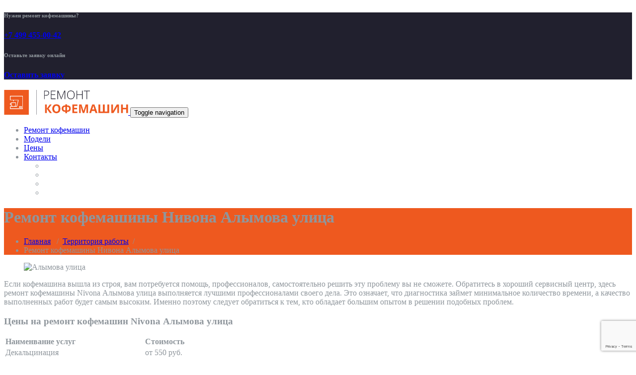

--- FILE ---
content_type: text/html; charset=UTF-8
request_url: https://www.xn-----7kcbjobzbpudjgbcedjx0c8b4f.xn--p1ai/terr/alymova-ulica/
body_size: 11689
content:
<!DOCTYPE html>
<html lang="ru-RU" prefix="og: http://ogp.me/ns#" >
<head>
	<meta charset="UTF-8">
	<meta http-equiv="X-UA-Compatible" content="IE=edge">
	<meta name="viewport" content="width=device-width, initial-scale=1">
		<link rel="shortcut icon" href="https://www.xn-----7kcbjobzbpudjgbcedjx0c8b4f.xn--p1ai/wp-content/uploads/2019/01/favicon-1.png" /> 
		<link rel="pingback" href="https://www.xn-----7kcbjobzbpudjgbcedjx0c8b4f.xn--p1ai/xmlrpc.php">
	<title>Ремонт кофемашины Нивона Алымова улица | Ремонт кофемашин Nivona</title>
<style type="text/css">

body { background: #ffffff; color: #8f969c; }
#wrapper { background-color: #ffffff; }

.navbar .navbar-nav > .open > a,
.navbar .navbar-nav > .open > a:hover,
.navbar .navbar-nav > .open > a:focus,
.navbar .navbar-nav > li > a:hover,
.navbar .navbar-nav > li > a:focus {
	color: #ee591f;
}
.navbar .navbar-nav > .active > a,
.navbar .navbar-nav > .active > a:hover,
.navbar .navbar-nav > .active > a:focus, 
.dropdown-menu, 
.dropdown-menu .active > a,
.dropdown-menu .active > a:hover,
.dropdown-menu .active > a:focus {
background-color:#ee591f;
}

.dropdown-menu > li > a { border-bottom:1px solid rgb(188,64,-9) }
.dropdown-menu > li > a:hover,
.dropdown-menu > li > a:focus { background-color: rgb(188,64,-9) }
.dropdown-menu > li > a:hover,
.navbar-default .navbar-nav > .active > a, .navbar-default .navbar-nav > .active > a:hover, .navbar-default .navbar-nav > .active > a:focus {color:#fff !important;}

.navbar-default .navbar-nav > .active > a, .navbar-default .navbar-nav > .active > a:hover, .navbar-default .navbar-nav > .active > a:focus {
	background-color: #ee591f !important;
}
@media only screen and (min-width: 480px) and (max-width: 767px) {
.navbar-default .navbar-nav .open .dropdown-menu > li > a:hover { color: #ee591f !important; } 
}

@media only screen and (min-width: 200px) and (max-width: 480px) {
.navbar-default .navbar-nav .open .dropdown-menu > li > a:hover { color: #ee591f !important; }
}
.top-contact-detail-section { background: none repeat scroll 0 0 #ee591f; }

.callout-btn2, a.hrtl-btn, 
.project-scroll-btn li:hover, 
a.works-btn, 
.blog-btn-sm, 
a.more-link,
.top-contact-detail-section,
.clients-btn-lg, .team-showcase-overlay, .blog-post-date-area .date, .blog-btn-lg, .blogdetail-btn a:hover, .cont-btn a:hover, .sidebar-widget > .input-group > .input-group-addon, .sidebar-widget > .input-group > .input-group-addon, .sidebar-widget-tags a:hover, .blog-pagination a:hover, .blog-pagination a.active, .navigation.pagination .nav-links a:hover, .navigation.pagination .nav-links .page-numbers.current, a.error-btn, a.error-btn:hover, a.error-btn:focus, .hc_scrollup, .tagcloud a:hover, .form-submit input, .media-body input[type=submit], .sidebar-widget input[type=submit], .footer-widget-column input[type=submit], .blogdetail-btn, .cont-btn button, .orange-widget-column > .input-group > .input-group-addon, .orange-widget-column-tags a:hover, .slider-btn-sm, .format-video-btn-sm, .slide-btn-sm, .slider-sm-area a.more-link, .blog-pagination span.current, .wpcf7-submit, .page-title-section, ins { background-color: #ee591f; }

/* Font Colors */
.service-icon i,.portfolio-caption:hover h4 a, .portfolio-tabs li.active > a, .portfolio-tabs li > a:hover, .testmonial-area h4, .blog-post-sm a:hover, .blog-tags-sm a:hover, .blog-sm-area h3 > a:hover, .blog-sm-area h3 > a:focus, .footer-contact-icon i, .footer-addr-icon, .footer-blog-post:hover h3 a , .footer-widget-tags a:hover, .footer-widget-column ul li a:hover, .footer-copyright p a:hover, .page-breadcrumb > li.active a, .about-section h2 > span, .blog-post-lg a:hover, .blog-tags-lg a:hover, .blog-lg-area-full h3 > a:hover, .blog-author span, .comment-date a:hover, .reply a, .reply a:hover, .sidebar-blog-post:hover h3 a, ul.post-content li:hover a, .error-404 h1, .media-body th a:hover, .media-body dd a:hover, .media-body li a:hover, .blog-post-info-detail a:hover, .comment-respond a:hover, /* .blog-lg-area-left p > a, .blog-lg-area-right p > a, .blog-lg-area-full p > a, */ .blogdetail-btn a, .cont-btn a, .blog-lg-area-left h3 > a:hover, .blog-lg-area-right h3 > a:hover, .blog-lg-area-full h3 > a:hover, .sidebar-widget > ul > li > a:hover, 
.sidebar-widget table th, 
.footer-widget-column table th,  
.top-header-widget table th, 
.top-contact-detail-section table th, 
blockquote a, 
blockquote a:hover, 
blockquote a:focus, 
#calendar_wrap table > thead > tr > th, 
#calendar_wrap a, 
table tbody a, 
table tbody a:hover,
table tbody a:focus,
.textwidget a:hover, 
.format-quote p:before,
td#prev a, td#next a,
dl > dd > a, dl > dd > a:hover,
.rsswidget:hover, 
.recentcomments a:hover, 
p > a, 
p > a:hover,
ul > li > a:hover, tr.odd a, tr.even a, 
p.wp-caption-text a, 
.footer-copyright a, .footer-copyright a:hover  { color: #ee591f; }

/* Border colors */
.footer-widget-tags a:hover , .sidebar-widget > .input-group > .input-group-addon, .sidebar-widget-tags a:hover, .blog-pagination a:hover, .blog-pagination a.active, .tagcloud a:hover, .media-body input[type=submit], .sidebar-widget input[type=submit], .footer-widget-column input[type=submit]  { border: 1px solid #ee591f;} 

.footer-copyright-section {	border-bottom: 5px solid #ee591f; }
.team-area:hover .team-caption { border-bottom: 2px solid #ee591f; }
.blog-lg-box img { border-bottom: 3px solid #ee591f;; }
blockquote {border-left: 5px solid #ee591f;}

/* Box Shadow*/
.callout-btn2, a.hrtl-btn, a.works-btn, .blog-btn-sm, .more-link, .blogdetail-btn a, .cont-btn a, a.error-btn, .form-submit input, .blogdetail-btn, .cont-btn button, .slider-btn-sm , .slider-sm-area a.more-link, .format-video-btn-sm, .slide-btn-sm, .wpcf7-submit, 
.post-password-form input[type="submit"], .clients-btn-lg { box-shadow: 0 3px 0 0 #ee591f; }

/* Image Background */
.testimonial-section, .contact-detail-section { background: url("https://www.xn-----7kcbjobzbpudjgbcedjx0c8b4f.xn--p1ai/wp-content/themes/appointment-pro/images/bg1.jpg") repeat fixed 0 0 rgba(0, 0, 0, 0); }
.testimonial-section .overlay, .contact-detail-section .overlay { background: none repeat scroll 0 0 rgba(0, 0, 0, 0.7); }
.author-box img {background-color: #2a2a2a;}
.top-header-widget {
    background-color: #21202e;
}
.header-contact-info2 a {
    color: #ffffff;
}



/* Woocommerce Color Css-------------------------*/

.woocommerce .star-rating span, .woocommerce .posted_in a:hover, .woocommerce-product-rating a:hover, .woocommerce .tagged_as a:hover, .woocommerce-message:before, 
.woocommerce-info:before, .woocommerce-message a, .woocommerce-message a:hover, .woocommerce-info a, .woocommerce-info a:hover, .woocommerce-error a, .woocommerce-error a:hover, 
.woocommerce-cart table.cart td a:hover, .woocommerce-account .addresses .title .edit { 
	color: #ee591f; 
}

.woocommerce ul.products li.product:hover .onsale, .woocommerce ul.products li.product:hover .button, .woocommerce ul.products li.product:focus .button, 
.woocommerce div.product form.cart .button:hover, .woocommerce div.product form.cart .button:focus, .woocommerce div.product form.cart .button, .woocommerce a.button, 
.woocommerce a.button:hover, .woocommerce .cart input.button, .woocommerce input.button.alt, .woocommerce input.button, .woocommerce button.button, .woocommerce #respond input#submit, 
.woocommerce .cart input.button:hover, .woocommerce .cart input.button:focus, 
.woocommerce-cart .wc-proceed-to-checkout a.checkout-button:hover, .woocommerce-cart .wc-proceed-to-checkout a.checkout-button:focus, 
.woocommerce input.button.alt:hover, .woocommerce input.button.alt:focus, .woocommerce input.button:hover, .woocommerce input.button:focus, 
.woocommerce button.button:hover, .woocommerce button.button:focus, .woocommerce #respond input#submit:hover, .woocommerce #respond input#submit:focus, 
.woocommerce-cart .wc-proceed-to-checkout a.checkout-button, .woocommerce nav.woocommerce-pagination ul li a:focus, .woocommerce nav.woocommerce-pagination ul li a:hover, 
.woocommerce nav.woocommerce-pagination ul li span.current, .ui-slider-horizontal .ui-slider-range { 
	background: #ee591f; 
}

.woocommerce ul.products li.product:hover, .woocommerce ul.products li.product:hover, 
.woocommerce-page ul.products li.product:hover, .woocommerce-page ul.products li.product:hover, 
.woocommerce ul.products li.product:hover .button, .woocommerce ul.products li.product:focus .button, 
.woocommerce div.product form.cart .button:hover, .woocommerce div.product form.cart .button:focus, 
.woocommerce div.product form.cart .button, .woocommerce a.button, .woocommerce a.button:hover, 
.woocommerce nav.woocommerce-pagination ul li a:focus, .woocommerce nav.woocommerce-pagination ul li a:hover, 
.woocommerce nav.woocommerce-pagination ul li span.current {
	border: 1px solid #ee591f;
}

.woocommerce ul.products li.product:hover .onsale { border: 2px solid #ee591f; }
.woocommerce-message, .woocommerce-info { border-top-color: #ee591f; }
</style>

<!-- This site is optimized with the Yoast SEO plugin v9.7 - https://yoast.com/wordpress/plugins/seo/ -->
<meta name="description" content="Высококачественный ремонт кофемашины Nivona Алымова улица выполняется лучшими профессионалами."/>
<link rel="canonical" href="https://www.xn-----7kcbjobzbpudjgbcedjx0c8b4f.xn--p1ai/terr/alymova-ulica/" />
<meta property="og:locale" content="ru_RU" />
<meta property="og:type" content="article" />
<meta property="og:title" content="Ремонт кофемашины Нивона Алымова улица | Ремонт кофемашин Nivona" />
<meta property="og:description" content="Высококачественный ремонт кофемашины Nivona Алымова улица выполняется лучшими профессионалами." />
<meta property="og:url" content="https://www.xn-----7kcbjobzbpudjgbcedjx0c8b4f.xn--p1ai/terr/alymova-ulica/" />
<meta property="og:site_name" content="Ремонт кофемашин Nivona" />
<meta name="twitter:card" content="summary_large_image" />
<meta name="twitter:description" content="Высококачественный ремонт кофемашины Nivona Алымова улица выполняется лучшими профессионалами." />
<meta name="twitter:title" content="Ремонт кофемашины Нивона Алымова улица | Ремонт кофемашин Nivona" />
<meta name="twitter:image" content="https://static-maps.yandex.ru/1.x/?ll=37.71212,55.803535&#038;size=650,200&#038;z=15&#038;l=map&#038;pt=37.71212,55.803535,org" />
<script type='application/ld+json'>{"@context":"https://schema.org","@type":"Organization","url":"https://www.xn-----7kcbjobzbpudjgbcedjx0c8b4f.xn--p1ai/","sameAs":[],"@id":"https://www.xn-----7kcbjobzbpudjgbcedjx0c8b4f.xn--p1ai/#organization","name":"\u0420\u0435\u043c\u043e\u043d\u0442 \u043a\u043e\u0444\u0435\u043c\u0430\u0448\u0438\u043d Nivona","logo":""}</script>
<!-- / Yoast SEO plugin. -->

<link rel='dns-prefetch' href='//www.google.com' />
<link rel='dns-prefetch' href='//fonts.googleapis.com' />
<link rel='dns-prefetch' href='//s.w.org' />
<link rel="alternate" type="application/rss+xml" title="Ремонт кофемашин Nivona &raquo; Лента" href="https://www.xn-----7kcbjobzbpudjgbcedjx0c8b4f.xn--p1ai/feed/" />
<link rel="alternate" type="application/rss+xml" title="Ремонт кофемашин Nivona &raquo; Лента комментариев" href="https://www.xn-----7kcbjobzbpudjgbcedjx0c8b4f.xn--p1ai/comments/feed/" />
		<script type="text/javascript">
			window._wpemojiSettings = {"baseUrl":"https:\/\/s.w.org\/images\/core\/emoji\/11.2.0\/72x72\/","ext":".png","svgUrl":"https:\/\/s.w.org\/images\/core\/emoji\/11.2.0\/svg\/","svgExt":".svg","source":{"concatemoji":"https:\/\/www.xn-----7kcbjobzbpudjgbcedjx0c8b4f.xn--p1ai\/wp-includes\/js\/wp-emoji-release.min.js?ver=5.1.19"}};
			!function(e,a,t){var n,r,o,i=a.createElement("canvas"),p=i.getContext&&i.getContext("2d");function s(e,t){var a=String.fromCharCode;p.clearRect(0,0,i.width,i.height),p.fillText(a.apply(this,e),0,0);e=i.toDataURL();return p.clearRect(0,0,i.width,i.height),p.fillText(a.apply(this,t),0,0),e===i.toDataURL()}function c(e){var t=a.createElement("script");t.src=e,t.defer=t.type="text/javascript",a.getElementsByTagName("head")[0].appendChild(t)}for(o=Array("flag","emoji"),t.supports={everything:!0,everythingExceptFlag:!0},r=0;r<o.length;r++)t.supports[o[r]]=function(e){if(!p||!p.fillText)return!1;switch(p.textBaseline="top",p.font="600 32px Arial",e){case"flag":return s([55356,56826,55356,56819],[55356,56826,8203,55356,56819])?!1:!s([55356,57332,56128,56423,56128,56418,56128,56421,56128,56430,56128,56423,56128,56447],[55356,57332,8203,56128,56423,8203,56128,56418,8203,56128,56421,8203,56128,56430,8203,56128,56423,8203,56128,56447]);case"emoji":return!s([55358,56760,9792,65039],[55358,56760,8203,9792,65039])}return!1}(o[r]),t.supports.everything=t.supports.everything&&t.supports[o[r]],"flag"!==o[r]&&(t.supports.everythingExceptFlag=t.supports.everythingExceptFlag&&t.supports[o[r]]);t.supports.everythingExceptFlag=t.supports.everythingExceptFlag&&!t.supports.flag,t.DOMReady=!1,t.readyCallback=function(){t.DOMReady=!0},t.supports.everything||(n=function(){t.readyCallback()},a.addEventListener?(a.addEventListener("DOMContentLoaded",n,!1),e.addEventListener("load",n,!1)):(e.attachEvent("onload",n),a.attachEvent("onreadystatechange",function(){"complete"===a.readyState&&t.readyCallback()})),(n=t.source||{}).concatemoji?c(n.concatemoji):n.wpemoji&&n.twemoji&&(c(n.twemoji),c(n.wpemoji)))}(window,document,window._wpemojiSettings);
		</script>
		<style type="text/css">
img.wp-smiley,
img.emoji {
	display: inline !important;
	border: none !important;
	box-shadow: none !important;
	height: 1em !important;
	width: 1em !important;
	margin: 0 .07em !important;
	vertical-align: -0.1em !important;
	background: none !important;
	padding: 0 !important;
}
</style>
	<link rel='stylesheet' id='wp-block-library-css'  href='https://www.xn-----7kcbjobzbpudjgbcedjx0c8b4f.xn--p1ai/wp-includes/css/dist/block-library/style.min.css?ver=5.1.19' type='text/css' media='all' />
<link rel='stylesheet' id='contact-form-7-css'  href='https://www.xn-----7kcbjobzbpudjgbcedjx0c8b4f.xn--p1ai/wp-content/plugins/contact-form-7/includes/css/styles.css?ver=5.1.1' type='text/css' media='all' />
<link rel='stylesheet' id='appointment-style-css'  href='https://www.xn-----7kcbjobzbpudjgbcedjx0c8b4f.xn--p1ai/wp-content/themes/appointment-pro/style.css?ver=5.1.19' type='text/css' media='all' />
<link rel='stylesheet' id='appointment-bootstrap-css-css'  href='https://www.xn-----7kcbjobzbpudjgbcedjx0c8b4f.xn--p1ai/wp-content/themes/appointment-pro/css/bootstrap.css?ver=5.1.19' type='text/css' media='all' />
<link rel='stylesheet' id='appointment-menu-css-css'  href='https://www.xn-----7kcbjobzbpudjgbcedjx0c8b4f.xn--p1ai/wp-content/themes/appointment-pro/css/theme-menu.css?ver=5.1.19' type='text/css' media='all' />
<link rel='stylesheet' id='appointment-font-css-css'  href='https://www.xn-----7kcbjobzbpudjgbcedjx0c8b4f.xn--p1ai/wp-content/themes/appointment-pro/css/font/font.css?ver=5.1.19' type='text/css' media='all' />
<link rel='stylesheet' id='appointment-font-awesome-css-css'  href='https://www.xn-----7kcbjobzbpudjgbcedjx0c8b4f.xn--p1ai/wp-content/themes/appointment-pro/css/font-awesome/css/font-awesome.min.css?ver=5.1.19' type='text/css' media='all' />
<link rel='stylesheet' id='appointment-lightbox-css-css'  href='https://www.xn-----7kcbjobzbpudjgbcedjx0c8b4f.xn--p1ai/wp-content/themes/appointment-pro/css/lightbox.css?ver=5.1.19' type='text/css' media='all' />
<link rel='stylesheet' id='appointment-media-responsive-css-css'  href='https://www.xn-----7kcbjobzbpudjgbcedjx0c8b4f.xn--p1ai/wp-content/themes/appointment-pro/css/media-responsive.css?ver=5.1.19' type='text/css' media='all' />
<link rel='stylesheet' id='appointment-element-css-css'  href='https://www.xn-----7kcbjobzbpudjgbcedjx0c8b4f.xn--p1ai/wp-content/themes/appointment-pro/css/element.css?ver=5.1.19' type='text/css' media='all' />
<link rel='stylesheet' id='appointment-fonts-css'  href='//fonts.googleapis.com/css?family=Open+Sans%3A300%2C400%2C600%2C700%2C800%7Citalic%7CCourgette&#038;subset=latin%2Clatin-ext' type='text/css' media='all' />
<script type='text/javascript' src='https://www.xn-----7kcbjobzbpudjgbcedjx0c8b4f.xn--p1ai/wp-includes/js/jquery/jquery.js?ver=1.12.4'></script>
<script type='text/javascript' src='https://www.xn-----7kcbjobzbpudjgbcedjx0c8b4f.xn--p1ai/wp-includes/js/jquery/jquery-migrate.min.js?ver=1.4.1'></script>
<script type='text/javascript' src='https://www.xn-----7kcbjobzbpudjgbcedjx0c8b4f.xn--p1ai/wp-content/themes/appointment-pro/js/jquery-ui.js?ver=5.1.19'></script>
<script type='text/javascript' src='https://www.xn-----7kcbjobzbpudjgbcedjx0c8b4f.xn--p1ai/wp-content/themes/appointment-pro/js/bootstrap.min.js?ver=5.1.19'></script>
<script type='text/javascript' src='https://www.xn-----7kcbjobzbpudjgbcedjx0c8b4f.xn--p1ai/wp-content/themes/appointment-pro/js/menu/menu.js?ver=5.1.19'></script>
<script type='text/javascript' src='https://www.xn-----7kcbjobzbpudjgbcedjx0c8b4f.xn--p1ai/wp-content/themes/appointment-pro/js/page-scroll.js?ver=5.1.19'></script>
<script type='text/javascript' src='https://www.xn-----7kcbjobzbpudjgbcedjx0c8b4f.xn--p1ai/wp-content/themes/appointment-pro/js/carousel.js?ver=5.1.19'></script>
<script type='text/javascript' src='https://www.xn-----7kcbjobzbpudjgbcedjx0c8b4f.xn--p1ai/wp-content/themes/appointment-pro/js/lightbox/lightbox-2.6.min.js?ver=5.1.19'></script>
<link rel='https://api.w.org/' href='https://www.xn-----7kcbjobzbpudjgbcedjx0c8b4f.xn--p1ai/wp-json/' />
<link rel="EditURI" type="application/rsd+xml" title="RSD" href="https://www.xn-----7kcbjobzbpudjgbcedjx0c8b4f.xn--p1ai/xmlrpc.php?rsd" />
<link rel="wlwmanifest" type="application/wlwmanifest+xml" href="https://www.xn-----7kcbjobzbpudjgbcedjx0c8b4f.xn--p1ai/wp-includes/wlwmanifest.xml" /> 
<meta name="generator" content="WordPress 5.1.19" />
<link rel='shortlink' href='https://www.xn-----7kcbjobzbpudjgbcedjx0c8b4f.xn--p1ai/?p=993' />
<link rel="alternate" type="application/json+oembed" href="https://www.xn-----7kcbjobzbpudjgbcedjx0c8b4f.xn--p1ai/wp-json/oembed/1.0/embed?url=https%3A%2F%2Fwww.xn-----7kcbjobzbpudjgbcedjx0c8b4f.xn--p1ai%2Fterr%2Falymova-ulica%2F" />
<link rel="alternate" type="text/xml+oembed" href="https://www.xn-----7kcbjobzbpudjgbcedjx0c8b4f.xn--p1ai/wp-json/oembed/1.0/embed?url=https%3A%2F%2Fwww.xn-----7kcbjobzbpudjgbcedjx0c8b4f.xn--p1ai%2Fterr%2Falymova-ulica%2F&#038;format=xml" />

<!-- Call Now Button 0.3.6 by Jerry Rietveld (callnowbutton.com) -->
<style>#callnowbutton {display:none;} @media screen and (max-width:650px){#callnowbutton {display:block; position:fixed; text-decoration:none; z-index:2147483647;width:100%;left:0;bottom:0;height:60px;border-top:1px solid #2dc62d; border-bottom:1px solid #006700;text-shadow: 0 1px #006700; text-align:center;color:#fff; font-weight:600; font-size:120%;  overflow: hidden;padding-right:20px;background:#009900;display: flex; justify-content: center; align-items: center;}body {padding-bottom:60px;}#callnowbutton img {transform: scale(1);}}#callnowbutton .NoButtonText{display:none;}</style>
<style>body.boxed{ background-image:url("https://www.xn-----7kcbjobzbpudjgbcedjx0c8b4f.xn--p1ai/wp-content/themes/appointment-pro/images/bg-pattern/bg_img5.png");}</style><link rel="icon" href="https://www.xn-----7kcbjobzbpudjgbcedjx0c8b4f.xn--p1ai/wp-content/uploads/2019/01/favicon-1.png" sizes="32x32" />
<link rel="icon" href="https://www.xn-----7kcbjobzbpudjgbcedjx0c8b4f.xn--p1ai/wp-content/uploads/2019/01/favicon-1.png" sizes="192x192" />
<link rel="apple-touch-icon-precomposed" href="https://www.xn-----7kcbjobzbpudjgbcedjx0c8b4f.xn--p1ai/wp-content/uploads/2019/01/favicon-1.png" />
<meta name="msapplication-TileImage" content="https://www.xn-----7kcbjobzbpudjgbcedjx0c8b4f.xn--p1ai/wp-content/uploads/2019/01/favicon-1.png" />
	</head>
	<body class="page-template-default page page-id-993 page-child parent-pageid-180 boxed" >
<div id="wrapper">
<section class="top-header-widget">
	<div class="container">
		<div class="row">
			<div class="col-sm-4">
			<div id="top-header-sidebar-left">
							<div class="contact-area">
		<div class="media">
			<div class="contact-icon">
								<i class="fa fa fa-phone"></i>
							</div>
			<div class="media-body">
								<h6>Нужен ремонт кофемашины?</h6>
												<h4><a href="tel:+74994550042">+7 499 455-00-42</a></h4>
							</div>
		</div>
	</div>

							</div>
			</div>
			<div class="col-sm-4">
			<div id="top-header-sidebar-center">
						</div>
			</div>
			<div class="col-sm-4">
			<div id="top-header-sidebar-right">
							<div class="contact-area">
		<div class="media">
			<div class="contact-icon">
								<i class="fa fa fa-globe"></i>
							</div>
			<div class="media-body">
								<h6>Оставьте заявку онлайн</h6>
												<h4><a href="/заявка/">Оставить заявку</a></h4>
							</div>
		</div>
	</div>

							</div>
			</div>
		</div>	
	</div>
</section>
<!--Logo & Menu Section-->	
<nav class="navbar navbar-default">
	<div class="container">
		<!-- Brand and toggle get grouped for better mobile display -->
		<div class="navbar-header">
								<a class="navbar-brand" href="https://www.xn-----7kcbjobzbpudjgbcedjx0c8b4f.xn--p1ai/">
										<img class="img-responsive" src="https://www.xn-----7kcbjobzbpudjgbcedjx0c8b4f.xn--p1ai/wp-content/uploads/2019/01/ремонт-кофемашин.png" style="height:50px; width:250px;"/>
									</a>
					
			<button type="button" class="navbar-toggle collapsed" data-toggle="collapse" data-target="#bs-example-navbar-collapse-1">
				<span class="sr-only">Toggle navigation</span>
				<span class="icon-bar"></span>
				<span class="icon-bar"></span>
				<span class="icon-bar"></span>
			</button>
		</div>
		
		
		<!-- Collect the nav links, forms, and other content for toggling -->
		<div class="collapse navbar-collapse" id="bs-example-navbar-collapse-1">
				<ul id="menu-%d0%bc%d0%b5%d0%bd%d1%8e-%d1%81%d0%b0%d0%b9%d1%82%d0%b0" class="nav navbar-nav navbar-right"><li id="menu-item-19" class="menu-item menu-item-type-custom menu-item-object-custom menu-item-19"><a href="/">Ремонт кофемашин</a></li>
<li id="menu-item-20" class="menu-item menu-item-type-post_type menu-item-object-page menu-item-home menu-item-20"><a href="https://www.xn-----7kcbjobzbpudjgbcedjx0c8b4f.xn--p1ai/models/">Модели</a></li>
<li id="menu-item-161" class="menu-item menu-item-type-post_type menu-item-object-page menu-item-161"><a href="https://www.xn-----7kcbjobzbpudjgbcedjx0c8b4f.xn--p1ai/ceni/">Цены</a></li>
<li id="menu-item-63" class="menu-item menu-item-type-post_type menu-item-object-page menu-item-63"><a href="https://www.xn-----7kcbjobzbpudjgbcedjx0c8b4f.xn--p1ai/%d0%ba%d0%be%d0%bd%d1%82%d0%b0%d0%ba%d1%82%d1%8b-%d1%81%d0%b5%d1%80%d0%b2%d0%b8%d1%81%d0%bd%d0%be%d0%b3%d0%be-%d1%86%d0%b5%d0%bd%d1%82%d1%80%d0%b0/">Контакты</a></li>
<ul class="head-contact-social"><li class="facebook"><a href="#"target="_blank"><i class="fa fa-facebook"></i></a></li><li class="twitter"><a href="#"target="_blank"><i class="fa fa-twitter"></i></a></li><li class="googleplus"><a href="#"target="_blank"><i class="fa fa-google-plus"></i></a></li><li class="instagram"><a href="#"target="_blank"><i class="fa fa-instagram"></i></a></li></ul></ul>		</div><!-- /.navbar-collapse -->
	</div><!-- /.container-fluid -->
</nav>	
<!--/Logo & Menu Section-->	
<div class="clearfix"></div><!-- Page Title Section -->
<div class="page-title-section">		
	<div class="overlay">
		<div class="container">
			<div class="row">
				<div class="col-md-6">
					<div class="page-title">
						<h1>Ремонт кофемашины Нивона Алымова улица</h1>					</div>
				</div>
				<div class="col-md-6">
					<ul class="page-breadcrumb">
						<li><a href="https://www.xn-----7kcbjobzbpudjgbcedjx0c8b4f.xn--p1ai">Главная</a> &nbsp &#47; &nbsp<a href="https://www.xn-----7kcbjobzbpudjgbcedjx0c8b4f.xn--p1ai/terr/">Территория работы</a>&nbsp &#47; &nbsp  <li class="active">Ремонт кофемашины Нивона Алымова улица</li></li>					</ul>
				</div>
			</div>
		</div>	
	</div>
</div>
<!-- /Page Title Section -->
<div class="clearfix"></div><!-- Blog Section with Sidebar -->
<div class="page-builder">
	<div class="container">
		<div class="row">
			<!-- Blog Area -->
			<div class="col-md-8">			
			
			
						<div class="blog-lg-area-left">
					
			
<div class="wp-block-image"><figure class="aligncenter is-resized"><img src="https://static-maps.yandex.ru/1.x/?ll=37.71212,55.803535&#038;size=650,200&#038;z=15&#038;l=map&#038;pt=37.71212,55.803535,org" alt="Алымова улица" width="740" /></figure></div>



<p>Если кофемашина вышла из строя, вам потребуется помощь, профессионалов, самостоятельно решить эту проблему вы не сможете. Обратитесь в хороший сервисный центр, здесь ремонт кофемашины Nivona Алымова улица выполняется лучшими профессионалами своего дела. Это означает, что диагностика займет минимальное количество времени, а качество выполненных работ будет самым высоким. Именно поэтому следует обратиться к тем, кто обладает большим опытом в решении подобных проблем. </p>



<h3>Цены на ремонт кофемашин Nivona Алымова улица</h3>
<table class="wp-block-table"><tbody><tr><td><strong>Наименвание услуг</strong></td><td><strong>Стоимость</strong></td></tr><tr><td>Декальцинация </td><td>от 550 руб.</td></tr><tr><td>Декофенация  </td><td>от 550 руб.</td></tr><tr><td><a href="/zamena_zhernovov/">Замена жерновов </a> </td><td>от 2000 руб.</td></tr><tr><td>Замена микровыключателей </td><td>от 1500 руб.</td></tr><tr><td>Замена модуля управления </td><td>от 1500 руб.</td></tr><tr><td>Замена тена </td><td>от 2000 руб.</td></tr><tr><td>Замена уплотнительного кольца группы  </td><td>от 900 руб.</td></tr><tr><td>Комплексная профилактика </td><td>от 1100 руб.</td></tr><tr><td>Ремонт гидросистемы </td><td>от 1800 руб.</td></tr><tr><td><a href="/remont-kapuchinatora/">Ремонт капучинатора</a>  </td><td>от 1000 руб.</td></tr><tr><td><a href="/remont_kofemolki/">Ремонт кофемолки </a></td><td>от 1700 руб.</td></tr><tr><td>Ремонт насоса  </td><td>от 1400 руб.</td></tr><tr><td> Чистка от кофейных масел </td><td>от 1000 руб.</td></tr></tbody></table>
							</div>
											</div>
			<!-- /Blog Area -->			
			<!--Sidebar Area-->
			<div class="col-md-4">
				<div class="sidebar-section-right">
	<div class="sidebar-widget">	<div class="contact-area">
		<div class="media">
			<div class="contact-icon">
								<i class="fa fa fa-phone"></i>
							</div>
			<div class="media-body">
								<h6>Нужен ремонт? Позвоните нам!</h6>
												<h4>+7 499 455-00-42</h4>
							</div>
		</div>
	</div>

	</div><div class="sidebar-widget"><div class="sidebar-widget-title"><h3>Разделы</h3></div><div class="menu-%d0%b2%d1%82%d0%be%d1%80%d0%be%d0%b5-%d0%bc%d0%b5%d0%bd%d1%8e-container"><ul id="menu-%d0%b2%d1%82%d0%be%d1%80%d0%be%d0%b5-%d0%bc%d0%b5%d0%bd%d1%8e" class="menu"><li id="menu-item-197" class="menu-item menu-item-type-custom menu-item-object-custom menu-item-197"><a href="/">Ремонт кофемашин</a></li>
<li id="menu-item-203" class="menu-item menu-item-type-post_type menu-item-object-page menu-item-203"><a href="https://www.xn-----7kcbjobzbpudjgbcedjx0c8b4f.xn--p1ai/neisprav/">Неисправности кофемашин NIVONA</a></li>
<li id="menu-item-202" class="menu-item menu-item-type-post_type menu-item-object-page menu-item-202"><a href="https://www.xn-----7kcbjobzbpudjgbcedjx0c8b4f.xn--p1ai/ceni/">Цены на ремонт кофемашин</a></li>
<li id="menu-item-199" class="menu-item menu-item-type-post_type menu-item-object-page menu-item-home menu-item-199"><a href="https://www.xn-----7kcbjobzbpudjgbcedjx0c8b4f.xn--p1ai/models/">Модели кофемашин NIVONA</a></li>
<li id="menu-item-201" class="menu-item menu-item-type-post_type menu-item-object-page current-page-ancestor menu-item-201"><a href="https://www.xn-----7kcbjobzbpudjgbcedjx0c8b4f.xn--p1ai/terr/">Территория работы</a></li>
<li id="menu-item-200" class="menu-item menu-item-type-post_type menu-item-object-page menu-item-200"><a href="https://www.xn-----7kcbjobzbpudjgbcedjx0c8b4f.xn--p1ai/%d0%b7%d0%b0%d1%8f%d0%b2%d0%ba%d0%b0/">Оставить заявку на звонок</a></li>
<li id="menu-item-198" class="menu-item menu-item-type-post_type menu-item-object-page menu-item-198"><a href="https://www.xn-----7kcbjobzbpudjgbcedjx0c8b4f.xn--p1ai/%d0%ba%d0%be%d0%bd%d1%82%d0%b0%d0%ba%d1%82%d1%8b-%d1%81%d0%b5%d1%80%d0%b2%d0%b8%d1%81%d0%bd%d0%be%d0%b3%d0%be-%d1%86%d0%b5%d0%bd%d1%82%d1%80%d0%b0/">Контакты сервисного центра</a></li>
</ul></div></div><div class="sidebar-widget"><div class="sidebar-widget-title"><h3>Поиск по сайту</h3></div><form class="appointment-search"  action="https://www.xn-----7kcbjobzbpudjgbcedjx0c8b4f.xn--p1ai/" method="get">
	<input type="text" class="search_widget_input"  name="s" id="s" placeholder="Поиск" />	
</form></div></div>
			</div>
			<!--Sidebar Area-->
		</div>
	</div>
</div>
<!-- /Blog Section with Sidebar -->
<!-- Footer Section -->
<div class="footer-section">
	<div class="container">	
		<div class="row footer-widget-section">
			<div class="col-md-3 col-sm-6 footer-widget-column">	<div class="contact-area">
		<div class="media">
			<div class="contact-icon">
								<i class="fa fa fa-phone"></i>
							</div>
			<div class="media-body">
								<h6>Нужен мастер? Позвоните нам сейчас</h6>
												<h4>+7 499 455-00-42 </h4>
							</div>
		</div>
	</div>

	</div><div class="col-md-3 col-sm-6 footer-widget-column">	<div class="contact-area">
		<div class="media">
			<div class="contact-icon">
								<i class="fa fa fa-globe"></i>
							</div>
			<div class="media-body">
								<h6>Нужен звонок?</h6>
												<h4>Оставьте заявку</h4>
							</div>
		</div>
	</div>

	</div><div class="col-md-3 col-sm-6 footer-widget-column">	<div class="contact-area">
		<div class="media">
			<div class="contact-icon">
								<i class="fa fa fa-clock-o"></i>
							</div>
			<div class="media-body">
								<h6>Мы работаем каждый день</h6>
												<h4>с 8:00 до 22:00</h4>
							</div>
		</div>
	</div>

	</div><div class="col-md-3 col-sm-6 footer-widget-column">	<div class="contact-area">
		<div class="media">
			<div class="contact-icon">
								<i class="fa fa fa-map-marker"></i>
							</div>
			<div class="media-body">
								<h6>Мы находимся по адресу</h6>
												<h4>Малая Красносельская улица, 2/8к7</h4>
							</div>
		</div>
	</div>

	</div>	
			<div class="clearfix"></div>
		</div>
	</div>
</div>
<!-- /Footer Section -->
<div class="clearfix"></div>
<!-- Footer Copyright Section -->
<div class="footer-copyright-section">
	<div class="container">
		<div class="row">
			<div class="col-md-8">
				<div class="footer-copyright">
										<p><a href="/">Ремонт кофемашин NIVONA</a> | <a href="tel:+74994550042">+7 499 455-00-42</a> | <a href="/politika-confidencialnosti/">Политика конфиденциальности</a></p>					</a>
									</div>
			</div>
						</div>
	</div>

	<div class="container">
        <div class="row">
            <div class="footer__oficial-info">
                <ul>
                    <li>
                        <span>Юр. Наименование:</span> ОБЩЕСТВО С&nbsp;ОГРАНИЧЕННОЙ ОТВЕТСТВЕННОСТЬЮ &laquo;ПРЕДПРИЯТИЕ ПО&nbsp;РЕМОНТУ БЫТОВОЙ ТЕХНИКИ&raquo;
                    </li>
                    <li>
                        <span>Юр. Адрес:</span> 141304, Московская область, город Сергиев Посад, пр-кт Красной Армии, д.4а
                    </li>
                </ul>
                <ul class="footer__ul--2">
                    <li>
                        <span>ИНН:</span> 5042006170
                    </li>
                    <li>
                        <span>ОГРН:</span> 1025005329942
                    </li>
                </ul>
            </div>
        </div>
    </div>
	
</div>
<!-- /Footer Copyright Section -->
<!--Scroll To Top--> 
<a href="#" class="hc_scrollup"><i class="fa fa-chevron-up"></i></a>
<!--/Scroll To Top--> 
<a href="tel:+74994550042" id="callnowbutton" ><img alt="Call Now Button" src="[data-uri]" width="40">Позвонить в сервис</a><style type="text/css">

body { background: #ffffff; color: #8f969c; }
#wrapper { background-color: #ffffff; }

.navbar .navbar-nav > .open > a,
.navbar .navbar-nav > .open > a:hover,
.navbar .navbar-nav > .open > a:focus,
.navbar .navbar-nav > li > a:hover,
.navbar .navbar-nav > li > a:focus {
	color: #ee591f;
}
.navbar .navbar-nav > .active > a,
.navbar .navbar-nav > .active > a:hover,
.navbar .navbar-nav > .active > a:focus, 
.dropdown-menu, 
.dropdown-menu .active > a,
.dropdown-menu .active > a:hover,
.dropdown-menu .active > a:focus {
background-color:#ee591f;
}

.dropdown-menu > li > a { border-bottom:1px solid rgb(188,64,-9) }
.dropdown-menu > li > a:hover,
.dropdown-menu > li > a:focus { background-color: rgb(188,64,-9) }
.dropdown-menu > li > a:hover,
.navbar-default .navbar-nav > .active > a, .navbar-default .navbar-nav > .active > a:hover, .navbar-default .navbar-nav > .active > a:focus {color:#fff !important;}

.navbar-default .navbar-nav > .active > a, .navbar-default .navbar-nav > .active > a:hover, .navbar-default .navbar-nav > .active > a:focus {
	background-color: #ee591f !important;
}
@media only screen and (min-width: 480px) and (max-width: 767px) {
.navbar-default .navbar-nav .open .dropdown-menu > li > a:hover { color: #ee591f !important; } 
}

@media only screen and (min-width: 200px) and (max-width: 480px) {
.navbar-default .navbar-nav .open .dropdown-menu > li > a:hover { color: #ee591f !important; }
}
.top-contact-detail-section { background: none repeat scroll 0 0 #ee591f; }

.callout-btn2, a.hrtl-btn, 
.project-scroll-btn li:hover, 
a.works-btn, 
.blog-btn-sm, 
a.more-link,
.top-contact-detail-section,
.clients-btn-lg, .team-showcase-overlay, .blog-post-date-area .date, .blog-btn-lg, .blogdetail-btn a:hover, .cont-btn a:hover, .sidebar-widget > .input-group > .input-group-addon, .sidebar-widget > .input-group > .input-group-addon, .sidebar-widget-tags a:hover, .blog-pagination a:hover, .blog-pagination a.active, .navigation.pagination .nav-links a:hover, .navigation.pagination .nav-links .page-numbers.current, a.error-btn, a.error-btn:hover, a.error-btn:focus, .hc_scrollup, .tagcloud a:hover, .form-submit input, .media-body input[type=submit], .sidebar-widget input[type=submit], .footer-widget-column input[type=submit], .blogdetail-btn, .cont-btn button, .orange-widget-column > .input-group > .input-group-addon, .orange-widget-column-tags a:hover, .slider-btn-sm, .format-video-btn-sm, .slide-btn-sm, .slider-sm-area a.more-link, .blog-pagination span.current, .wpcf7-submit, .page-title-section, ins { background-color: #ee591f; }

/* Font Colors */
.service-icon i,.portfolio-caption:hover h4 a, .portfolio-tabs li.active > a, .portfolio-tabs li > a:hover, .testmonial-area h4, .blog-post-sm a:hover, .blog-tags-sm a:hover, .blog-sm-area h3 > a:hover, .blog-sm-area h3 > a:focus, .footer-contact-icon i, .footer-addr-icon, .footer-blog-post:hover h3 a , .footer-widget-tags a:hover, .footer-widget-column ul li a:hover, .footer-copyright p a:hover, .page-breadcrumb > li.active a, .about-section h2 > span, .blog-post-lg a:hover, .blog-tags-lg a:hover, .blog-lg-area-full h3 > a:hover, .blog-author span, .comment-date a:hover, .reply a, .reply a:hover, .sidebar-blog-post:hover h3 a, ul.post-content li:hover a, .error-404 h1, .media-body th a:hover, .media-body dd a:hover, .media-body li a:hover, .blog-post-info-detail a:hover, .comment-respond a:hover, /* .blog-lg-area-left p > a, .blog-lg-area-right p > a, .blog-lg-area-full p > a, */ .blogdetail-btn a, .cont-btn a, .blog-lg-area-left h3 > a:hover, .blog-lg-area-right h3 > a:hover, .blog-lg-area-full h3 > a:hover, .sidebar-widget > ul > li > a:hover, 
.sidebar-widget table th, 
.footer-widget-column table th,  
.top-header-widget table th, 
.top-contact-detail-section table th, 
blockquote a, 
blockquote a:hover, 
blockquote a:focus, 
#calendar_wrap table > thead > tr > th, 
#calendar_wrap a, 
table tbody a, 
table tbody a:hover,
table tbody a:focus,
.textwidget a:hover, 
.format-quote p:before,
td#prev a, td#next a,
dl > dd > a, dl > dd > a:hover,
.rsswidget:hover, 
.recentcomments a:hover, 
p > a, 
p > a:hover,
ul > li > a:hover, tr.odd a, tr.even a, 
p.wp-caption-text a, 
.footer-copyright a, .footer-copyright a:hover  { color: #ee591f; }

/* Border colors */
.footer-widget-tags a:hover , .sidebar-widget > .input-group > .input-group-addon, .sidebar-widget-tags a:hover, .blog-pagination a:hover, .blog-pagination a.active, .tagcloud a:hover, .media-body input[type=submit], .sidebar-widget input[type=submit], .footer-widget-column input[type=submit]  { border: 1px solid #ee591f;} 

.footer-copyright-section {	border-bottom: 5px solid #ee591f; }
.team-area:hover .team-caption { border-bottom: 2px solid #ee591f; }
.blog-lg-box img { border-bottom: 3px solid #ee591f;; }
blockquote {border-left: 5px solid #ee591f;}

/* Box Shadow*/
.callout-btn2, a.hrtl-btn, a.works-btn, .blog-btn-sm, .more-link, .blogdetail-btn a, .cont-btn a, a.error-btn, .form-submit input, .blogdetail-btn, .cont-btn button, .slider-btn-sm , .slider-sm-area a.more-link, .format-video-btn-sm, .slide-btn-sm, .wpcf7-submit, 
.post-password-form input[type="submit"], .clients-btn-lg { box-shadow: 0 3px 0 0 #ee591f; }

/* Image Background */
.testimonial-section, .contact-detail-section { background: url("https://www.xn-----7kcbjobzbpudjgbcedjx0c8b4f.xn--p1ai/wp-content/themes/appointment-pro/images/bg1.jpg") repeat fixed 0 0 rgba(0, 0, 0, 0); }
.testimonial-section .overlay, .contact-detail-section .overlay { background: none repeat scroll 0 0 rgba(0, 0, 0, 0.7); }
.author-box img {background-color: #2a2a2a;}
.top-header-widget {
    background-color: #21202e;
}
.header-contact-info2 a {
    color: #ffffff;
}



/* Woocommerce Color Css-------------------------*/

.woocommerce .star-rating span, .woocommerce .posted_in a:hover, .woocommerce-product-rating a:hover, .woocommerce .tagged_as a:hover, .woocommerce-message:before, 
.woocommerce-info:before, .woocommerce-message a, .woocommerce-message a:hover, .woocommerce-info a, .woocommerce-info a:hover, .woocommerce-error a, .woocommerce-error a:hover, 
.woocommerce-cart table.cart td a:hover, .woocommerce-account .addresses .title .edit { 
	color: #ee591f; 
}

.woocommerce ul.products li.product:hover .onsale, .woocommerce ul.products li.product:hover .button, .woocommerce ul.products li.product:focus .button, 
.woocommerce div.product form.cart .button:hover, .woocommerce div.product form.cart .button:focus, .woocommerce div.product form.cart .button, .woocommerce a.button, 
.woocommerce a.button:hover, .woocommerce .cart input.button, .woocommerce input.button.alt, .woocommerce input.button, .woocommerce button.button, .woocommerce #respond input#submit, 
.woocommerce .cart input.button:hover, .woocommerce .cart input.button:focus, 
.woocommerce-cart .wc-proceed-to-checkout a.checkout-button:hover, .woocommerce-cart .wc-proceed-to-checkout a.checkout-button:focus, 
.woocommerce input.button.alt:hover, .woocommerce input.button.alt:focus, .woocommerce input.button:hover, .woocommerce input.button:focus, 
.woocommerce button.button:hover, .woocommerce button.button:focus, .woocommerce #respond input#submit:hover, .woocommerce #respond input#submit:focus, 
.woocommerce-cart .wc-proceed-to-checkout a.checkout-button, .woocommerce nav.woocommerce-pagination ul li a:focus, .woocommerce nav.woocommerce-pagination ul li a:hover, 
.woocommerce nav.woocommerce-pagination ul li span.current, .ui-slider-horizontal .ui-slider-range { 
	background: #ee591f; 
}

.woocommerce ul.products li.product:hover, .woocommerce ul.products li.product:hover, 
.woocommerce-page ul.products li.product:hover, .woocommerce-page ul.products li.product:hover, 
.woocommerce ul.products li.product:hover .button, .woocommerce ul.products li.product:focus .button, 
.woocommerce div.product form.cart .button:hover, .woocommerce div.product form.cart .button:focus, 
.woocommerce div.product form.cart .button, .woocommerce a.button, .woocommerce a.button:hover, 
.woocommerce nav.woocommerce-pagination ul li a:focus, .woocommerce nav.woocommerce-pagination ul li a:hover, 
.woocommerce nav.woocommerce-pagination ul li span.current {
	border: 1px solid #ee591f;
}

.woocommerce ul.products li.product:hover .onsale { border: 2px solid #ee591f; }
.woocommerce-message, .woocommerce-info { border-top-color: #ee591f; }
</style>
<script type='text/javascript'>
/* <![CDATA[ */
var wpcf7 = {"apiSettings":{"root":"https:\/\/www.xn-----7kcbjobzbpudjgbcedjx0c8b4f.xn--p1ai\/wp-json\/contact-form-7\/v1","namespace":"contact-form-7\/v1"},"cached":"1"};
/* ]]> */
</script>
<script type='text/javascript' src='https://www.xn-----7kcbjobzbpudjgbcedjx0c8b4f.xn--p1ai/wp-content/plugins/contact-form-7/includes/js/scripts.js?ver=5.1.1'></script>
<script type='text/javascript' src='https://www.google.com/recaptcha/api.js?render=6LdSBZQUAAAAAP5Y83j0kYKMT7wNVHBVakAy2WM5&#038;ver=3.0'></script>
<script type='text/javascript' src='https://www.xn-----7kcbjobzbpudjgbcedjx0c8b4f.xn--p1ai/wp-content/plugins/cf7-phone-mask-field/assets/js/jquery.maskedinput.min.js?ver=1.4'></script>
<script type='text/javascript' src='https://www.xn-----7kcbjobzbpudjgbcedjx0c8b4f.xn--p1ai/wp-includes/js/comment-reply.min.js?ver=5.1.19'></script>
<script type='text/javascript' src='https://www.xn-----7kcbjobzbpudjgbcedjx0c8b4f.xn--p1ai/wp-includes/js/wp-embed.min.js?ver=5.1.19'></script>
<script type="text/javascript">
( function( grecaptcha, sitekey ) {

	var wpcf7recaptcha = {
		execute: function() {
			grecaptcha.execute(
				sitekey,
				{ action: 'homepage' }
			).then( function( token ) {
				var forms = document.getElementsByTagName( 'form' );

				for ( var i = 0; i < forms.length; i++ ) {
					var fields = forms[ i ].getElementsByTagName( 'input' );

					for ( var j = 0; j < fields.length; j++ ) {
						var field = fields[ j ];

						if ( 'g-recaptcha-response' === field.getAttribute( 'name' ) ) {
							field.setAttribute( 'value', token );
							break;
						}
					}
				}
			} );
		}
	};

	grecaptcha.ready( wpcf7recaptcha.execute );

	document.addEventListener( 'wpcf7submit', wpcf7recaptcha.execute, false );

} )( grecaptcha, '6LdSBZQUAAAAAP5Y83j0kYKMT7wNVHBVakAy2WM5' );
</script>
</div>
<!-- Global site tag (gtag.js) - Google Analytics -->
<script async src="https://www.googletagmanager.com/gtag/js?id=G-09LK9XB6G0"></script>
<script>
window.dataLayer = window.dataLayer || [];
function gtag(){dataLayer.push(arguments);}
gtag('js', new Date());

gtag('config', 'G-09LK9XB6G0');
</script>
<!-- Yandex.Metrika counter -->
<script type="text/javascript" >
   (function(m,e,t,r,i,k,a){m[i]=m[i]||function(){(m[i].a=m[i].a||[]).push(arguments)};
   m[i].l=1*new Date();k=e.createElement(t),a=e.getElementsByTagName(t)[0],k.async=1,k.src=r,a.parentNode.insertBefore(k,a)})
   (window, document, "script", "https://mc.yandex.ru/metrika/tag.js", "ym");

   ym(52578988, "init", {
        id:52578988,
        clickmap:true,
        trackLinks:true,
        accurateTrackBounce:true,
        webvisor:true
   });
</script>
<noscript><div><img src="https://mc.yandex.ru/watch/52578988" style="position:absolute; left:-9999px;" alt="" /></div></noscript>
<!-- /Yandex.Metrika counter -->
<script>
	document.addEventListener( 'wpcf7submit', function( event ) {
		if(event.detail.contactFormId=="487"){
			ym(52578988, 'reachGoal', 'order');
		}
	}, false );
</script>

</body>
</html>

--- FILE ---
content_type: text/html; charset=utf-8
request_url: https://www.google.com/recaptcha/api2/anchor?ar=1&k=6LdSBZQUAAAAAP5Y83j0kYKMT7wNVHBVakAy2WM5&co=aHR0cHM6Ly93d3cueG4tLS0tLTdrY2Jqb2J6YnB1ZGpnYmNlZGp4MGM4YjRmLnhuLS1wMWFpOjQ0Mw..&hl=en&v=PoyoqOPhxBO7pBk68S4YbpHZ&size=invisible&anchor-ms=20000&execute-ms=30000&cb=3yu258j051qq
body_size: 48936
content:
<!DOCTYPE HTML><html dir="ltr" lang="en"><head><meta http-equiv="Content-Type" content="text/html; charset=UTF-8">
<meta http-equiv="X-UA-Compatible" content="IE=edge">
<title>reCAPTCHA</title>
<style type="text/css">
/* cyrillic-ext */
@font-face {
  font-family: 'Roboto';
  font-style: normal;
  font-weight: 400;
  font-stretch: 100%;
  src: url(//fonts.gstatic.com/s/roboto/v48/KFO7CnqEu92Fr1ME7kSn66aGLdTylUAMa3GUBHMdazTgWw.woff2) format('woff2');
  unicode-range: U+0460-052F, U+1C80-1C8A, U+20B4, U+2DE0-2DFF, U+A640-A69F, U+FE2E-FE2F;
}
/* cyrillic */
@font-face {
  font-family: 'Roboto';
  font-style: normal;
  font-weight: 400;
  font-stretch: 100%;
  src: url(//fonts.gstatic.com/s/roboto/v48/KFO7CnqEu92Fr1ME7kSn66aGLdTylUAMa3iUBHMdazTgWw.woff2) format('woff2');
  unicode-range: U+0301, U+0400-045F, U+0490-0491, U+04B0-04B1, U+2116;
}
/* greek-ext */
@font-face {
  font-family: 'Roboto';
  font-style: normal;
  font-weight: 400;
  font-stretch: 100%;
  src: url(//fonts.gstatic.com/s/roboto/v48/KFO7CnqEu92Fr1ME7kSn66aGLdTylUAMa3CUBHMdazTgWw.woff2) format('woff2');
  unicode-range: U+1F00-1FFF;
}
/* greek */
@font-face {
  font-family: 'Roboto';
  font-style: normal;
  font-weight: 400;
  font-stretch: 100%;
  src: url(//fonts.gstatic.com/s/roboto/v48/KFO7CnqEu92Fr1ME7kSn66aGLdTylUAMa3-UBHMdazTgWw.woff2) format('woff2');
  unicode-range: U+0370-0377, U+037A-037F, U+0384-038A, U+038C, U+038E-03A1, U+03A3-03FF;
}
/* math */
@font-face {
  font-family: 'Roboto';
  font-style: normal;
  font-weight: 400;
  font-stretch: 100%;
  src: url(//fonts.gstatic.com/s/roboto/v48/KFO7CnqEu92Fr1ME7kSn66aGLdTylUAMawCUBHMdazTgWw.woff2) format('woff2');
  unicode-range: U+0302-0303, U+0305, U+0307-0308, U+0310, U+0312, U+0315, U+031A, U+0326-0327, U+032C, U+032F-0330, U+0332-0333, U+0338, U+033A, U+0346, U+034D, U+0391-03A1, U+03A3-03A9, U+03B1-03C9, U+03D1, U+03D5-03D6, U+03F0-03F1, U+03F4-03F5, U+2016-2017, U+2034-2038, U+203C, U+2040, U+2043, U+2047, U+2050, U+2057, U+205F, U+2070-2071, U+2074-208E, U+2090-209C, U+20D0-20DC, U+20E1, U+20E5-20EF, U+2100-2112, U+2114-2115, U+2117-2121, U+2123-214F, U+2190, U+2192, U+2194-21AE, U+21B0-21E5, U+21F1-21F2, U+21F4-2211, U+2213-2214, U+2216-22FF, U+2308-230B, U+2310, U+2319, U+231C-2321, U+2336-237A, U+237C, U+2395, U+239B-23B7, U+23D0, U+23DC-23E1, U+2474-2475, U+25AF, U+25B3, U+25B7, U+25BD, U+25C1, U+25CA, U+25CC, U+25FB, U+266D-266F, U+27C0-27FF, U+2900-2AFF, U+2B0E-2B11, U+2B30-2B4C, U+2BFE, U+3030, U+FF5B, U+FF5D, U+1D400-1D7FF, U+1EE00-1EEFF;
}
/* symbols */
@font-face {
  font-family: 'Roboto';
  font-style: normal;
  font-weight: 400;
  font-stretch: 100%;
  src: url(//fonts.gstatic.com/s/roboto/v48/KFO7CnqEu92Fr1ME7kSn66aGLdTylUAMaxKUBHMdazTgWw.woff2) format('woff2');
  unicode-range: U+0001-000C, U+000E-001F, U+007F-009F, U+20DD-20E0, U+20E2-20E4, U+2150-218F, U+2190, U+2192, U+2194-2199, U+21AF, U+21E6-21F0, U+21F3, U+2218-2219, U+2299, U+22C4-22C6, U+2300-243F, U+2440-244A, U+2460-24FF, U+25A0-27BF, U+2800-28FF, U+2921-2922, U+2981, U+29BF, U+29EB, U+2B00-2BFF, U+4DC0-4DFF, U+FFF9-FFFB, U+10140-1018E, U+10190-1019C, U+101A0, U+101D0-101FD, U+102E0-102FB, U+10E60-10E7E, U+1D2C0-1D2D3, U+1D2E0-1D37F, U+1F000-1F0FF, U+1F100-1F1AD, U+1F1E6-1F1FF, U+1F30D-1F30F, U+1F315, U+1F31C, U+1F31E, U+1F320-1F32C, U+1F336, U+1F378, U+1F37D, U+1F382, U+1F393-1F39F, U+1F3A7-1F3A8, U+1F3AC-1F3AF, U+1F3C2, U+1F3C4-1F3C6, U+1F3CA-1F3CE, U+1F3D4-1F3E0, U+1F3ED, U+1F3F1-1F3F3, U+1F3F5-1F3F7, U+1F408, U+1F415, U+1F41F, U+1F426, U+1F43F, U+1F441-1F442, U+1F444, U+1F446-1F449, U+1F44C-1F44E, U+1F453, U+1F46A, U+1F47D, U+1F4A3, U+1F4B0, U+1F4B3, U+1F4B9, U+1F4BB, U+1F4BF, U+1F4C8-1F4CB, U+1F4D6, U+1F4DA, U+1F4DF, U+1F4E3-1F4E6, U+1F4EA-1F4ED, U+1F4F7, U+1F4F9-1F4FB, U+1F4FD-1F4FE, U+1F503, U+1F507-1F50B, U+1F50D, U+1F512-1F513, U+1F53E-1F54A, U+1F54F-1F5FA, U+1F610, U+1F650-1F67F, U+1F687, U+1F68D, U+1F691, U+1F694, U+1F698, U+1F6AD, U+1F6B2, U+1F6B9-1F6BA, U+1F6BC, U+1F6C6-1F6CF, U+1F6D3-1F6D7, U+1F6E0-1F6EA, U+1F6F0-1F6F3, U+1F6F7-1F6FC, U+1F700-1F7FF, U+1F800-1F80B, U+1F810-1F847, U+1F850-1F859, U+1F860-1F887, U+1F890-1F8AD, U+1F8B0-1F8BB, U+1F8C0-1F8C1, U+1F900-1F90B, U+1F93B, U+1F946, U+1F984, U+1F996, U+1F9E9, U+1FA00-1FA6F, U+1FA70-1FA7C, U+1FA80-1FA89, U+1FA8F-1FAC6, U+1FACE-1FADC, U+1FADF-1FAE9, U+1FAF0-1FAF8, U+1FB00-1FBFF;
}
/* vietnamese */
@font-face {
  font-family: 'Roboto';
  font-style: normal;
  font-weight: 400;
  font-stretch: 100%;
  src: url(//fonts.gstatic.com/s/roboto/v48/KFO7CnqEu92Fr1ME7kSn66aGLdTylUAMa3OUBHMdazTgWw.woff2) format('woff2');
  unicode-range: U+0102-0103, U+0110-0111, U+0128-0129, U+0168-0169, U+01A0-01A1, U+01AF-01B0, U+0300-0301, U+0303-0304, U+0308-0309, U+0323, U+0329, U+1EA0-1EF9, U+20AB;
}
/* latin-ext */
@font-face {
  font-family: 'Roboto';
  font-style: normal;
  font-weight: 400;
  font-stretch: 100%;
  src: url(//fonts.gstatic.com/s/roboto/v48/KFO7CnqEu92Fr1ME7kSn66aGLdTylUAMa3KUBHMdazTgWw.woff2) format('woff2');
  unicode-range: U+0100-02BA, U+02BD-02C5, U+02C7-02CC, U+02CE-02D7, U+02DD-02FF, U+0304, U+0308, U+0329, U+1D00-1DBF, U+1E00-1E9F, U+1EF2-1EFF, U+2020, U+20A0-20AB, U+20AD-20C0, U+2113, U+2C60-2C7F, U+A720-A7FF;
}
/* latin */
@font-face {
  font-family: 'Roboto';
  font-style: normal;
  font-weight: 400;
  font-stretch: 100%;
  src: url(//fonts.gstatic.com/s/roboto/v48/KFO7CnqEu92Fr1ME7kSn66aGLdTylUAMa3yUBHMdazQ.woff2) format('woff2');
  unicode-range: U+0000-00FF, U+0131, U+0152-0153, U+02BB-02BC, U+02C6, U+02DA, U+02DC, U+0304, U+0308, U+0329, U+2000-206F, U+20AC, U+2122, U+2191, U+2193, U+2212, U+2215, U+FEFF, U+FFFD;
}
/* cyrillic-ext */
@font-face {
  font-family: 'Roboto';
  font-style: normal;
  font-weight: 500;
  font-stretch: 100%;
  src: url(//fonts.gstatic.com/s/roboto/v48/KFO7CnqEu92Fr1ME7kSn66aGLdTylUAMa3GUBHMdazTgWw.woff2) format('woff2');
  unicode-range: U+0460-052F, U+1C80-1C8A, U+20B4, U+2DE0-2DFF, U+A640-A69F, U+FE2E-FE2F;
}
/* cyrillic */
@font-face {
  font-family: 'Roboto';
  font-style: normal;
  font-weight: 500;
  font-stretch: 100%;
  src: url(//fonts.gstatic.com/s/roboto/v48/KFO7CnqEu92Fr1ME7kSn66aGLdTylUAMa3iUBHMdazTgWw.woff2) format('woff2');
  unicode-range: U+0301, U+0400-045F, U+0490-0491, U+04B0-04B1, U+2116;
}
/* greek-ext */
@font-face {
  font-family: 'Roboto';
  font-style: normal;
  font-weight: 500;
  font-stretch: 100%;
  src: url(//fonts.gstatic.com/s/roboto/v48/KFO7CnqEu92Fr1ME7kSn66aGLdTylUAMa3CUBHMdazTgWw.woff2) format('woff2');
  unicode-range: U+1F00-1FFF;
}
/* greek */
@font-face {
  font-family: 'Roboto';
  font-style: normal;
  font-weight: 500;
  font-stretch: 100%;
  src: url(//fonts.gstatic.com/s/roboto/v48/KFO7CnqEu92Fr1ME7kSn66aGLdTylUAMa3-UBHMdazTgWw.woff2) format('woff2');
  unicode-range: U+0370-0377, U+037A-037F, U+0384-038A, U+038C, U+038E-03A1, U+03A3-03FF;
}
/* math */
@font-face {
  font-family: 'Roboto';
  font-style: normal;
  font-weight: 500;
  font-stretch: 100%;
  src: url(//fonts.gstatic.com/s/roboto/v48/KFO7CnqEu92Fr1ME7kSn66aGLdTylUAMawCUBHMdazTgWw.woff2) format('woff2');
  unicode-range: U+0302-0303, U+0305, U+0307-0308, U+0310, U+0312, U+0315, U+031A, U+0326-0327, U+032C, U+032F-0330, U+0332-0333, U+0338, U+033A, U+0346, U+034D, U+0391-03A1, U+03A3-03A9, U+03B1-03C9, U+03D1, U+03D5-03D6, U+03F0-03F1, U+03F4-03F5, U+2016-2017, U+2034-2038, U+203C, U+2040, U+2043, U+2047, U+2050, U+2057, U+205F, U+2070-2071, U+2074-208E, U+2090-209C, U+20D0-20DC, U+20E1, U+20E5-20EF, U+2100-2112, U+2114-2115, U+2117-2121, U+2123-214F, U+2190, U+2192, U+2194-21AE, U+21B0-21E5, U+21F1-21F2, U+21F4-2211, U+2213-2214, U+2216-22FF, U+2308-230B, U+2310, U+2319, U+231C-2321, U+2336-237A, U+237C, U+2395, U+239B-23B7, U+23D0, U+23DC-23E1, U+2474-2475, U+25AF, U+25B3, U+25B7, U+25BD, U+25C1, U+25CA, U+25CC, U+25FB, U+266D-266F, U+27C0-27FF, U+2900-2AFF, U+2B0E-2B11, U+2B30-2B4C, U+2BFE, U+3030, U+FF5B, U+FF5D, U+1D400-1D7FF, U+1EE00-1EEFF;
}
/* symbols */
@font-face {
  font-family: 'Roboto';
  font-style: normal;
  font-weight: 500;
  font-stretch: 100%;
  src: url(//fonts.gstatic.com/s/roboto/v48/KFO7CnqEu92Fr1ME7kSn66aGLdTylUAMaxKUBHMdazTgWw.woff2) format('woff2');
  unicode-range: U+0001-000C, U+000E-001F, U+007F-009F, U+20DD-20E0, U+20E2-20E4, U+2150-218F, U+2190, U+2192, U+2194-2199, U+21AF, U+21E6-21F0, U+21F3, U+2218-2219, U+2299, U+22C4-22C6, U+2300-243F, U+2440-244A, U+2460-24FF, U+25A0-27BF, U+2800-28FF, U+2921-2922, U+2981, U+29BF, U+29EB, U+2B00-2BFF, U+4DC0-4DFF, U+FFF9-FFFB, U+10140-1018E, U+10190-1019C, U+101A0, U+101D0-101FD, U+102E0-102FB, U+10E60-10E7E, U+1D2C0-1D2D3, U+1D2E0-1D37F, U+1F000-1F0FF, U+1F100-1F1AD, U+1F1E6-1F1FF, U+1F30D-1F30F, U+1F315, U+1F31C, U+1F31E, U+1F320-1F32C, U+1F336, U+1F378, U+1F37D, U+1F382, U+1F393-1F39F, U+1F3A7-1F3A8, U+1F3AC-1F3AF, U+1F3C2, U+1F3C4-1F3C6, U+1F3CA-1F3CE, U+1F3D4-1F3E0, U+1F3ED, U+1F3F1-1F3F3, U+1F3F5-1F3F7, U+1F408, U+1F415, U+1F41F, U+1F426, U+1F43F, U+1F441-1F442, U+1F444, U+1F446-1F449, U+1F44C-1F44E, U+1F453, U+1F46A, U+1F47D, U+1F4A3, U+1F4B0, U+1F4B3, U+1F4B9, U+1F4BB, U+1F4BF, U+1F4C8-1F4CB, U+1F4D6, U+1F4DA, U+1F4DF, U+1F4E3-1F4E6, U+1F4EA-1F4ED, U+1F4F7, U+1F4F9-1F4FB, U+1F4FD-1F4FE, U+1F503, U+1F507-1F50B, U+1F50D, U+1F512-1F513, U+1F53E-1F54A, U+1F54F-1F5FA, U+1F610, U+1F650-1F67F, U+1F687, U+1F68D, U+1F691, U+1F694, U+1F698, U+1F6AD, U+1F6B2, U+1F6B9-1F6BA, U+1F6BC, U+1F6C6-1F6CF, U+1F6D3-1F6D7, U+1F6E0-1F6EA, U+1F6F0-1F6F3, U+1F6F7-1F6FC, U+1F700-1F7FF, U+1F800-1F80B, U+1F810-1F847, U+1F850-1F859, U+1F860-1F887, U+1F890-1F8AD, U+1F8B0-1F8BB, U+1F8C0-1F8C1, U+1F900-1F90B, U+1F93B, U+1F946, U+1F984, U+1F996, U+1F9E9, U+1FA00-1FA6F, U+1FA70-1FA7C, U+1FA80-1FA89, U+1FA8F-1FAC6, U+1FACE-1FADC, U+1FADF-1FAE9, U+1FAF0-1FAF8, U+1FB00-1FBFF;
}
/* vietnamese */
@font-face {
  font-family: 'Roboto';
  font-style: normal;
  font-weight: 500;
  font-stretch: 100%;
  src: url(//fonts.gstatic.com/s/roboto/v48/KFO7CnqEu92Fr1ME7kSn66aGLdTylUAMa3OUBHMdazTgWw.woff2) format('woff2');
  unicode-range: U+0102-0103, U+0110-0111, U+0128-0129, U+0168-0169, U+01A0-01A1, U+01AF-01B0, U+0300-0301, U+0303-0304, U+0308-0309, U+0323, U+0329, U+1EA0-1EF9, U+20AB;
}
/* latin-ext */
@font-face {
  font-family: 'Roboto';
  font-style: normal;
  font-weight: 500;
  font-stretch: 100%;
  src: url(//fonts.gstatic.com/s/roboto/v48/KFO7CnqEu92Fr1ME7kSn66aGLdTylUAMa3KUBHMdazTgWw.woff2) format('woff2');
  unicode-range: U+0100-02BA, U+02BD-02C5, U+02C7-02CC, U+02CE-02D7, U+02DD-02FF, U+0304, U+0308, U+0329, U+1D00-1DBF, U+1E00-1E9F, U+1EF2-1EFF, U+2020, U+20A0-20AB, U+20AD-20C0, U+2113, U+2C60-2C7F, U+A720-A7FF;
}
/* latin */
@font-face {
  font-family: 'Roboto';
  font-style: normal;
  font-weight: 500;
  font-stretch: 100%;
  src: url(//fonts.gstatic.com/s/roboto/v48/KFO7CnqEu92Fr1ME7kSn66aGLdTylUAMa3yUBHMdazQ.woff2) format('woff2');
  unicode-range: U+0000-00FF, U+0131, U+0152-0153, U+02BB-02BC, U+02C6, U+02DA, U+02DC, U+0304, U+0308, U+0329, U+2000-206F, U+20AC, U+2122, U+2191, U+2193, U+2212, U+2215, U+FEFF, U+FFFD;
}
/* cyrillic-ext */
@font-face {
  font-family: 'Roboto';
  font-style: normal;
  font-weight: 900;
  font-stretch: 100%;
  src: url(//fonts.gstatic.com/s/roboto/v48/KFO7CnqEu92Fr1ME7kSn66aGLdTylUAMa3GUBHMdazTgWw.woff2) format('woff2');
  unicode-range: U+0460-052F, U+1C80-1C8A, U+20B4, U+2DE0-2DFF, U+A640-A69F, U+FE2E-FE2F;
}
/* cyrillic */
@font-face {
  font-family: 'Roboto';
  font-style: normal;
  font-weight: 900;
  font-stretch: 100%;
  src: url(//fonts.gstatic.com/s/roboto/v48/KFO7CnqEu92Fr1ME7kSn66aGLdTylUAMa3iUBHMdazTgWw.woff2) format('woff2');
  unicode-range: U+0301, U+0400-045F, U+0490-0491, U+04B0-04B1, U+2116;
}
/* greek-ext */
@font-face {
  font-family: 'Roboto';
  font-style: normal;
  font-weight: 900;
  font-stretch: 100%;
  src: url(//fonts.gstatic.com/s/roboto/v48/KFO7CnqEu92Fr1ME7kSn66aGLdTylUAMa3CUBHMdazTgWw.woff2) format('woff2');
  unicode-range: U+1F00-1FFF;
}
/* greek */
@font-face {
  font-family: 'Roboto';
  font-style: normal;
  font-weight: 900;
  font-stretch: 100%;
  src: url(//fonts.gstatic.com/s/roboto/v48/KFO7CnqEu92Fr1ME7kSn66aGLdTylUAMa3-UBHMdazTgWw.woff2) format('woff2');
  unicode-range: U+0370-0377, U+037A-037F, U+0384-038A, U+038C, U+038E-03A1, U+03A3-03FF;
}
/* math */
@font-face {
  font-family: 'Roboto';
  font-style: normal;
  font-weight: 900;
  font-stretch: 100%;
  src: url(//fonts.gstatic.com/s/roboto/v48/KFO7CnqEu92Fr1ME7kSn66aGLdTylUAMawCUBHMdazTgWw.woff2) format('woff2');
  unicode-range: U+0302-0303, U+0305, U+0307-0308, U+0310, U+0312, U+0315, U+031A, U+0326-0327, U+032C, U+032F-0330, U+0332-0333, U+0338, U+033A, U+0346, U+034D, U+0391-03A1, U+03A3-03A9, U+03B1-03C9, U+03D1, U+03D5-03D6, U+03F0-03F1, U+03F4-03F5, U+2016-2017, U+2034-2038, U+203C, U+2040, U+2043, U+2047, U+2050, U+2057, U+205F, U+2070-2071, U+2074-208E, U+2090-209C, U+20D0-20DC, U+20E1, U+20E5-20EF, U+2100-2112, U+2114-2115, U+2117-2121, U+2123-214F, U+2190, U+2192, U+2194-21AE, U+21B0-21E5, U+21F1-21F2, U+21F4-2211, U+2213-2214, U+2216-22FF, U+2308-230B, U+2310, U+2319, U+231C-2321, U+2336-237A, U+237C, U+2395, U+239B-23B7, U+23D0, U+23DC-23E1, U+2474-2475, U+25AF, U+25B3, U+25B7, U+25BD, U+25C1, U+25CA, U+25CC, U+25FB, U+266D-266F, U+27C0-27FF, U+2900-2AFF, U+2B0E-2B11, U+2B30-2B4C, U+2BFE, U+3030, U+FF5B, U+FF5D, U+1D400-1D7FF, U+1EE00-1EEFF;
}
/* symbols */
@font-face {
  font-family: 'Roboto';
  font-style: normal;
  font-weight: 900;
  font-stretch: 100%;
  src: url(//fonts.gstatic.com/s/roboto/v48/KFO7CnqEu92Fr1ME7kSn66aGLdTylUAMaxKUBHMdazTgWw.woff2) format('woff2');
  unicode-range: U+0001-000C, U+000E-001F, U+007F-009F, U+20DD-20E0, U+20E2-20E4, U+2150-218F, U+2190, U+2192, U+2194-2199, U+21AF, U+21E6-21F0, U+21F3, U+2218-2219, U+2299, U+22C4-22C6, U+2300-243F, U+2440-244A, U+2460-24FF, U+25A0-27BF, U+2800-28FF, U+2921-2922, U+2981, U+29BF, U+29EB, U+2B00-2BFF, U+4DC0-4DFF, U+FFF9-FFFB, U+10140-1018E, U+10190-1019C, U+101A0, U+101D0-101FD, U+102E0-102FB, U+10E60-10E7E, U+1D2C0-1D2D3, U+1D2E0-1D37F, U+1F000-1F0FF, U+1F100-1F1AD, U+1F1E6-1F1FF, U+1F30D-1F30F, U+1F315, U+1F31C, U+1F31E, U+1F320-1F32C, U+1F336, U+1F378, U+1F37D, U+1F382, U+1F393-1F39F, U+1F3A7-1F3A8, U+1F3AC-1F3AF, U+1F3C2, U+1F3C4-1F3C6, U+1F3CA-1F3CE, U+1F3D4-1F3E0, U+1F3ED, U+1F3F1-1F3F3, U+1F3F5-1F3F7, U+1F408, U+1F415, U+1F41F, U+1F426, U+1F43F, U+1F441-1F442, U+1F444, U+1F446-1F449, U+1F44C-1F44E, U+1F453, U+1F46A, U+1F47D, U+1F4A3, U+1F4B0, U+1F4B3, U+1F4B9, U+1F4BB, U+1F4BF, U+1F4C8-1F4CB, U+1F4D6, U+1F4DA, U+1F4DF, U+1F4E3-1F4E6, U+1F4EA-1F4ED, U+1F4F7, U+1F4F9-1F4FB, U+1F4FD-1F4FE, U+1F503, U+1F507-1F50B, U+1F50D, U+1F512-1F513, U+1F53E-1F54A, U+1F54F-1F5FA, U+1F610, U+1F650-1F67F, U+1F687, U+1F68D, U+1F691, U+1F694, U+1F698, U+1F6AD, U+1F6B2, U+1F6B9-1F6BA, U+1F6BC, U+1F6C6-1F6CF, U+1F6D3-1F6D7, U+1F6E0-1F6EA, U+1F6F0-1F6F3, U+1F6F7-1F6FC, U+1F700-1F7FF, U+1F800-1F80B, U+1F810-1F847, U+1F850-1F859, U+1F860-1F887, U+1F890-1F8AD, U+1F8B0-1F8BB, U+1F8C0-1F8C1, U+1F900-1F90B, U+1F93B, U+1F946, U+1F984, U+1F996, U+1F9E9, U+1FA00-1FA6F, U+1FA70-1FA7C, U+1FA80-1FA89, U+1FA8F-1FAC6, U+1FACE-1FADC, U+1FADF-1FAE9, U+1FAF0-1FAF8, U+1FB00-1FBFF;
}
/* vietnamese */
@font-face {
  font-family: 'Roboto';
  font-style: normal;
  font-weight: 900;
  font-stretch: 100%;
  src: url(//fonts.gstatic.com/s/roboto/v48/KFO7CnqEu92Fr1ME7kSn66aGLdTylUAMa3OUBHMdazTgWw.woff2) format('woff2');
  unicode-range: U+0102-0103, U+0110-0111, U+0128-0129, U+0168-0169, U+01A0-01A1, U+01AF-01B0, U+0300-0301, U+0303-0304, U+0308-0309, U+0323, U+0329, U+1EA0-1EF9, U+20AB;
}
/* latin-ext */
@font-face {
  font-family: 'Roboto';
  font-style: normal;
  font-weight: 900;
  font-stretch: 100%;
  src: url(//fonts.gstatic.com/s/roboto/v48/KFO7CnqEu92Fr1ME7kSn66aGLdTylUAMa3KUBHMdazTgWw.woff2) format('woff2');
  unicode-range: U+0100-02BA, U+02BD-02C5, U+02C7-02CC, U+02CE-02D7, U+02DD-02FF, U+0304, U+0308, U+0329, U+1D00-1DBF, U+1E00-1E9F, U+1EF2-1EFF, U+2020, U+20A0-20AB, U+20AD-20C0, U+2113, U+2C60-2C7F, U+A720-A7FF;
}
/* latin */
@font-face {
  font-family: 'Roboto';
  font-style: normal;
  font-weight: 900;
  font-stretch: 100%;
  src: url(//fonts.gstatic.com/s/roboto/v48/KFO7CnqEu92Fr1ME7kSn66aGLdTylUAMa3yUBHMdazQ.woff2) format('woff2');
  unicode-range: U+0000-00FF, U+0131, U+0152-0153, U+02BB-02BC, U+02C6, U+02DA, U+02DC, U+0304, U+0308, U+0329, U+2000-206F, U+20AC, U+2122, U+2191, U+2193, U+2212, U+2215, U+FEFF, U+FFFD;
}

</style>
<link rel="stylesheet" type="text/css" href="https://www.gstatic.com/recaptcha/releases/PoyoqOPhxBO7pBk68S4YbpHZ/styles__ltr.css">
<script nonce="G4zL9P-UGs9NYcwYsevxig" type="text/javascript">window['__recaptcha_api'] = 'https://www.google.com/recaptcha/api2/';</script>
<script type="text/javascript" src="https://www.gstatic.com/recaptcha/releases/PoyoqOPhxBO7pBk68S4YbpHZ/recaptcha__en.js" nonce="G4zL9P-UGs9NYcwYsevxig">
      
    </script></head>
<body><div id="rc-anchor-alert" class="rc-anchor-alert"></div>
<input type="hidden" id="recaptcha-token" value="[base64]">
<script type="text/javascript" nonce="G4zL9P-UGs9NYcwYsevxig">
      recaptcha.anchor.Main.init("[\x22ainput\x22,[\x22bgdata\x22,\x22\x22,\[base64]/[base64]/[base64]/[base64]/[base64]/[base64]/[base64]/[base64]/[base64]/[base64]\\u003d\x22,\[base64]\\u003d\x22,\x22wrHDmUQ0w48UBMK5Vl4KH8OOw5Q0wrlwRA9ADcOxw487YMKJYsKBd8O2eC3CiMOZw7F0w5LDgMOBw6HDj8OkVC7DoMKdNsOwI8K7HXPDoyPDrMOsw5HCmcOrw4tSwrDDpMOTw5nChsO/Ul9CCcK7wqRKw5XCj09QZmnDu10XRMOaw4bDqMOWw6sNRMKQBsOmcMKWw5XCoBhAEsOmw5XDvGHDt8OTTh0uwr3DoSo/A8OiW0DCr8Kzw4krwpJFwqTDvAFDw47DhcO3w7TDmFJywp/DsMO1GGh/wpfCoMKaY8KwwpBZcWRnw5EhwoTDi3sOwonCmiN8UCLDuxPCvTvDj8KvLMOswpcFdzjChT7Doh/CiC/DnUU2wpVxwr5Fw67Cjj7DmgDCp8Okb1fCtmvDucKKC8KcNjxUC27Dj3cuwoXCnsKAw7rCnsOowoDDtTfCj2zDkn7DsDnDksKAYcK2woomwoBnaW9Kwq7Clm9nw6YyCldiw5JhJ8KxDATCnnpQwq0gXsKhJ8KIwqoBw6/DqsOcZsO6JMOkHXc/[base64]/CrBAfCFtaDE0oHgMUw6TDiylcaMOXw4XDtcOiw5PDosOqT8O8wo/DlcOWw4DDvTRwacO3TBbDlcOfw5oew7zDtMOKLsKYaTnDpxHClk9Hw73Ch8Khw65VO1AkIsONB3jCqcOywqzDqGRnRsOYUCzDkXNbw6/ClcKgcRDDnlpFw4LCqhXChCRYCVHChhwHBw8oM8KUw6XDpg3Di8KeYXQYwqpbwprCp0UmJMKdNj/DgDUVw5rCoEkUe8Oiw4HCkQJnbjvClsKmSDkEfBnCsGhAwrlbw5g0YlVgw4o5LMOxScK/NxMMEFVuw7bDosKlQULDuCg0STTCrXVYX8KsOsKJw5Bkblp2w4ALw6vCnTLCpcKTwrB0U2fDnMKMb0rCnQ0bw7FoHBx4FipSwr7Dm8OVw7PCrsKKw6rDunHChFJHMcOkwpNgW8KPPmbChXt9wqPCpsKPwovDk8OOw6zDgB3Cvx/[base64]/w5N5CTIawq9aw74XUQJtwp7DsMKbw5DCp8K3woVXJsK/wrnCmsOFFAPDmHLCqsOvHcOsVMOFw5jDu8O6RQVgcl/[base64]/Cr2zChcKtBsO6P8KsMMOhwojCp8K9wqNCOxksw4XDkMOfwrTDmsO+w5tzacK+SMKCw7kjwoLCgiLDoMKVwpzCm3zDhg5/d1XCrcKJw5cNw5LDi1XCgsOKYsKwFMKkw77DsMOtw5hZw4LCsivDqMKYw4TCiGLCvcOELsO+PMO9dxrCiMKeb8KuFnZOwrFiw6rDml/DvcKHw6towp5QX29ew7/Do8O6w4PCi8OrwrnDssK5w6wdwqRSJ8KobMKXw67CqMO9w5/[base64]/Cm8KsTsOYw6DDgUfDvEXCvMKYHsKKPB0+w6jDlMKfwobCpwRMw5/CisKPw6wPE8OnM8OlAsO0dTdaYsOpw6HCt3UMbsOlVV0Jcg/CpVPDn8KsPV5rw47DgnRWwq1OAAHDhX5kwq/[base64]/woZvaMK8w5bDq8Oga8OQHCrDgH7CucOtwpYpwoFEw7VMw4/CrkbCrEDCqwLCgh/DqcO4U8OTwofCqsOVwqLDg8Ovw53DklUXJMOoYXrDowA2w5DCsW1Mw6JtPljCiSzCnXHCr8Oie8OAV8KeXsOgcBFcA3sDwrpiMsKaw6TCu18Ww74qw7fDsMK1T8Kww554w5HDkyrCmz9AOSvDp3DCgRUSw5xiw6Z2SzvCgcO5worDlMKVw4ctw73DtcOLwrp/wrQCb8KkKcOkDsKka8O+w6jCi8Osw4/[base64]/Ci8KCw5XDi8OKXcO7w7wIw4DCrlbDuMOcMcO8ecONaCzDoWROw70eVMODwrzDp1ZEwoAYR8KcBBnDosOzw4tDwrXDnmE5w7/CnH9Sw53DoxYTwpwhw4lnPUrCosOhfcOpw54uwoXCjcKOw4LCp0DDhcKTSMKPw73DtsKdUsO4wqPDsFrDvMOsAF/[base64]/WcOnw6DCnEV4w5vDp8KOwoMnw5nCtm9RIsOlfwrDr8KINMObw7QCw74QPyTDg8KmIWDDsHETw7M2CcOiw7rDtSPCkcOwwpx+w7rCrEcowox6w7rDhzDCnWzDp8KUwrzCgg/DnMO0wp/CicKew50Aw43Ds1ASa0MTwoRLeMKjP8KYM8OLwpwlUSzCvnrDtQzDu8OVK0HDmMKLwqbCqCsbw63CrsOZByvCniRXQMKObgrDnFNJDlRBGMO7Cm0CbkTDomLDsmHDn8KOwqPDtsOnfcO5N3bDj8KqZE4JMcKaw5d/JRvDsHxnDcK/w6LCvsOjYcOlw57Cl3vDpsOMw4gUwoXDjTbDisO7w6RpwrEpwqPDh8KzEcKgw4l/wqXDsGDDrzpIw7LDhh/ClAHDv8OTKMOJdsOvJFxlw6Vuwocpw5DDnANcdyYWwrZ1BsKcDEIkwo3ClWEcHBnCrsOMfsO7w5Fnw4/Ch8K6ccOMwpPDlsK6ZFLDkcKqW8K3w5zCq00RwpUKw5bCs8OuZklUwoPDvzQmw6PDq3bCmkofQFbCisKsw7zDrC91w4bChcKnFFcew4/[base64]/wpFGw7vCrMONVH8ew7nCnlFFMsKzw53DlcOWw7gOEmXCiMO6DMOIWSzClTPDiXjCn8KkPwzDmB7ClEXDicKAwqnCkx43CFpjaGhaJ8KKTMKGwofDs1vCgBYpwoLCqTxAAGDCgg/DtMO5w7XCnEoHJsK9woYBw4Mwwp/[base64]/DsVzDksO7wrTDp2zCp2nChsOAwrjDk8KMUcOFwrt+AlEgeDLCgFrCsjVuw43DjsKVaFg4E8O4wrvCk2vCiQZ/[base64]/[base64]/DkX8ERsORwo7DhMK3fAjCqRoHwoDDuMOlMcKjCXUSw7/DliEAWgpDw5ANwpwcFsOwDMKYNjDDicKOXG7DkcOxLmjDg8OWOhVSBBknZsKqwrBXDFFSwoRnBi7CgU01FhQbYEU/[base64]/[base64]/w43Dv8KpwoZew4Jjwo5RZ13DrV7CmMKbFh5Pwp1dc8OtWMKlwpwZQMKrwpAuw7twL2I0wqsNwo44XsO2FmfCvR/Cpw9iw6jDqcKxwpzCssKnw6DDtCnCjn/Dv8KhXcKJw6PCusKmG8Ouw6TCrVVjwqc0bMKJw78pw6x1worCp8KVCMKGwoRUwpUeVgPDlMOSwofDuBAmwrDDn8KnPsO9wpcbwqXDoXTDv8KEwozCosOLdDLClz3CjcKkwrkiwpLDusO8wrl0w5trCiTDjBrCin/CgsKLIsKVwqU6OC/DqMOEwodmIBDDrMKBw6bDnXjCksODw5rDisOSdGR+DMKXBy7ChsOFw70sK8K1w5FQwrAdw6LCh8KdEWzCk8K6Qi4gc8OCw7d/TV12CmDCilHDlnMgwpFowpIsOEIxBMOvw4xeNSrCgyHCu29Ww6lyRxTCscOAPWjDj8KjelbCk8K3wopmJ1tTdT4JH1/CoMOWw7nCpGjCtsOMVMOjwrI4wpUGTMOWwoxYwq3CmMOdOMKvw4tUw6hMecKEG8OJw7Y2A8KZIMK5wrVxwrU1ewh7HGccccOKwqPDiSrCt14iE2/DucKsw4nDrcO1wrPCgMKEaw16wpI3GsKDVRzDi8OCw4pMwpLDpMO8LMO1wpzCoUEfwqTCr8O8w6ZmBExqwo7DgcK/eAdQWWrDiMKTw4rDjQ0iFsKwwqrDhMOHwrjCt8KkDD/DrXvDrMOeT8Kvw5xJLG4eTkbDlR9gw6zDt3ReYsKxwo3ChMOScH8fwrUDwobDgjzDukscwosxbsKbKFVdw6PDmhrCvUNGW0TCsQpyF8KHGsOhwrDDoxYcwrl8aMOPw4zDt8OgNcKVw4jChcKsw4sZwqJ/[base64]/[base64]/DnBIZa1kKw6/DvmTDu1vDo3PCvMOOwq3CisO0BsO2DsOswqhNHCxIfcKIwo3ChMK0UsOODHF7bMOzw5lGw4rDgElswq7Dt8OmwpA+wpVdwoTClQrDih/CpGzCgMOie8KQfjx2wqPDpSfDii8icEXCojzDtsOAwo7DjcKAZCBMw5/DpcKdZRDCscOfwqoIw7RERMO6KcOCBsO1wo1cH8Knw7ktwo7Cnxh9C29zIcOmwph0LMONGD4YOAN4fMKCMsO2wrcMwqADwq9FJMOncsKxEcOUeXnDuTNJw4Brw6/CksK1FCRZS8O8wp1yEkXDs3/CpyjDvgZrBBXCmTkfVMKmKcKDT3vCpMK6wqnCtkbDscOmw5xLKQcVwqYrw6bCh0cVwr/ChFgNIjXDrcKaCRtGw4NQwokTw6HCuicmwoDDk8K5JSoHMz5Ww6csw4fDohIZWcOsTgIVw7rCocOmBMOQNlXDmcORGsK4woLDqMOiNgtdZHsSw5/Chz0XworCoMObwqvCnMOMMy3DlTdQfX49w6/DpcK0Vx1iwr7Dr8KwUTsuTsKBbSduw6VSwrEWB8OXw7h3wpXCuiPCscKPHcOIMFgaVVsLJMOtw4ofFMK7wpUCwpN3P0QwwrjDgW5DwozDiEbDv8ODAsKEwpE3aMKfG8OoecO/wrHDu1Buwo/Ch8Ofw5g7w4LDvcKPw5XCjXDClcOiw7YYOy3DlsO0RhYiIcK/w5h/[base64]/Dl3/DhHTDlzUqwoQnLMO2w7HDssKMw4vDhQ/[base64]/[base64]/w5bCvTdlKnnCjkfCr8OFNsKWwr/DtArCoynCnh52wo3CrMKyUjHCoC0BOk/Dv8OCTcKnIm7Dv3vDusKtU8KIMsOHw4vDrR8DwpHDisOzKXRmw7TDl1HDsDR2w7RCwrzDnjJVNQjDuy/CjDJpMzjCi1bCkXDCtjDDgRgIHCNkIVnDjiwGEEc3w75KScOUW0sBQkLDvWY5wr1QfcKgS8O6G1QucsKRw5rCnz1eMsKqD8OTTcKUwrw/[base64]/wpASFcKowqTDp8Kiw5ZRM8KhHDUEwoMiYMKPw7bDtnEwwp/[base64]/J2hEwqfDvWjCpxHDhnnDkHRLwqsqw4MGw5sDOQhKFVtWPcOMLsO9wpoow6nDsFpxeGY6w4HCgsOvF8OeWEFawpvDvcKHw63DrsOywp13w4PDksOjLMKpw53CscOHdBF5w4LCsGHDhTbCnUHDphvCmkPDnlA/[base64]/CrsKZwqlow4VfTsK1NlbDo8Ksw7wHw7XConDDngUkwpbDtCFgVsKIwq/CqVFuw4QaOsKGwoxyOhZkWx5BZ8KxRn4pGcOkwp4IEFhiw5hMwo3Dv8K4d8Kqw4DDsgDDm8KbEsK6wqQUdMKLw7ZFwpIWZMOHZsOpRG/CoHDDrVvCjsKTacOSwqdQecK4w6w4Y8KxKMOfYSrDkMOmJyHDnB/CtMKAHgrCphk3wqAUwpTDmcOKYFnCoMKZw51+wqXDgmPDjinCh8K/JBQYcsK5bMKpwrLDpsKXA8OXdDI3GSsPwqfCmWzCjcK4woHCjcO6ccKPDhfCiTciwqTCp8Ovw7LDg8OqNSjChUUdwojCrMKVw4lZZCPCtC4pwqhSwrzDrQBDFsOeBDXDmcKNwppTXhBWScKDwpEHw7/ClcOUw70bw4fDmwwXw7tmEMObC8O1w5Fgw6zDncKOwqzDjmoGBSHDvVxVGsOTw7nDjUUhJcOMSsK0w7LCu1YFaBnDt8OmGgLCkGMXdMOqwpbDnMKadhTDu07Cn8K+McOoAn/DjMOfGsOvwqPDlgZjwovCpcOKRMKPP8OHwrjDoHBaQFnDtSPCrB9fw6IGw4vCmMKGG8KgSMK2wp5AJGQowqfDtcKDwqHDosOcwq8lOhlGAcODCcOHwpV4WxxVwpR/w4LDvMOFw6kxwpjDmDRgwpTCuxsVw5PCp8O/D3vDncOWwrtLw6PDkR3ClGDDn8K3w6dxwr/CtFrDq8OOw54pQcOuVC/DksKrw7cZEcKUO8O7woZAw4B/L8OMw5I0w5cAEU3CnTZNw7pXdQrDmjR1P1vCiDDCpRU6wrUhwpTCgW1TcMOPdsKHAxfCgMOhwobCqWhZw5PDpsOiEsKsM8OEfEpIwpbDuMK6EcK+w6krwr8ZwpTDmQbCjBcLWVkUc8Okw64TKcKfw7nCi8KYw4kXRTFpwr7DuQDCrcKya3NfLRfClw/[base64]/Cl3BYW8ODwoE2EsKpOEAuYMOPw5/DjsK2w43CklTCpcKaw5fDlGXDo1/Djh7DgsK1OmjDtjzCiQfDtxxjwpFTwoxrwqXCiDwXwpXCvFhVw6nDnT/Cim7CmkLCp8KUw6AuwrvDicKnIjrCmFjDpwZaIHDDi8O1wpbCnMKjKcKDw6kpw4fCnQEpw7nCmGhdSsKkw6zCqsKAMsK5wrIxwoDDkMOOAsKxw6/[base64]/wqM2woDDqMKCe8Ozwok6wr7DtcKPw6Y5eXDDj8KBccOqScO2dl4Aw6NTUy4IwrTDs8O4woRFacO7J8OyBcOww6DDlHTCjTpuw5zDssKvw57DsD3CiFgNw5QzZ2bCtCZvbMOBwpJ8w7nDgMKMQgMYV8OwOMKxwozDnsOvwpTCt8O2MH3DlcOxHsOUw5rCtE/[base64]/DmAJhw5DDosK/w6DCsUAgXsOpbxgwch4Bw78uaV5gWsKzw6R1PXdoUUnDhsKAw7LCiMKiw6lQfBYGwqzDjT7DnD3DpMOOwoYlC8KmQl5Fwp5FEMOdwq4YNMOYwokuwp/Dq3fCjMO4DsKBDMOCMcORecKZacKhw68KQlHDqHzDllsKwpxRw5EbZ0c2DsKve8OVGsOWVsK/[base64]/CgQ55aG8zw6jDvsOZwqLDs2jCpgZtI8KwXn8GwqDCtlpDworDlB/CiVd1w43CpRcsXB/Dv2hAwpvDplzDgMKOwqoqfsKuwq51eC7DiW3CvkpFMsOpw5MzXMOqJScYNDZrDRTCrGtHO8OGIsO0wq49FEIiwogRw5fCk0JcDsOuccKhfDLDnSBOesKCw5rCm8OlF8O4w5Vmwr/[base64]/ISLDlsOcBcKYwosFw54pw4nCnsKsbzdhcxbDvGFFwrPCiEZew5bDscOeE8OsADzDpcO0S1zDv1gRf13Dq8KEw7cwOsOqwoQQw6gzwrBvw4TDoMKBYsOkwpALw7kKT8OrJMOcwr7DoMKxUjV/w77Cv1h/[base64]/[base64]/Dr1psP0Jjw6RkNk4hwot9HgTDscKNGCk6DBMvw73CgRRxcsK/w60tw5rCsMKuKyNBw7TDvB1bw7o+FnTCmxJsLsOiw4Vnw7vCqcOtV8OgMXnDqWlOwoHCscKFXmlcw5rDlWcHw5LClG7DqcKPw54MJ8KOwoVVQMO3NRHDhht1wrF3w5MUwqnCvRTDk8KCKE/DnA3DhADDkATCglx4wrc7XXbCvmzCumc2KcKNwrXDqcKAFQjCuWFWw4HDvcOWwoBdK3XDnsK6ZsKMCsKowoNPHzTCkcKJcAbDr8KlA0xgT8Oxw77CixXCk8Ktw7bCmiPCricAw4jDgMKpTcKAw7rCksKuw6vColbDjBZbZcOSDH/CjGPCimVYIcOENW4nwqhSNgMILsODwqvDpsKfUcKzwojDn2RFw7cSw7nCskrDuMO+wqYxwpDDuRnCkCvDmkUpScO/IkXCiC/[base64]/DllHCsQx8bknDuzMewonCmX/CpMOHKFDDp0obwpMjJhrCmMOvw4AOw77CpkxzDF4Kw5oAXcO2QmbCsMOzwqUEKMKfH8K/[base64]/w5rDlB00CBdEK0lEWsKlwq8Kwp8RXcOrwq0zwodBWB7CgMKIw5lFw5BULcO3w4/DvBkNw73DmiTDhWd7YW8Tw4oTXsOzKMO8woYmw7F3dMKnw5DCjj7DnWzCrMKqw6LCucOrLQ/DhRbDtCl6wrUuw75vDBINwo7DrcKiJlF8IcOCwrVbayEMwrEIFAnChkh0RcOTwo8KwrxbJcK8W8KfVBEdw5HCnEJ1UAh/csO/w6UlXcK6w7rCmlkNwo/CjcOVw5Nhw4ZPwozCl8KcwrXDjcOJME7DncKQwq1uwqNewqVdwo1/[base64]/w6dWw6LDgMKWw7DChsO/BXTCucO+W2s8w6BLwpBIwoJOw5smN3NTw6LDjMOJw5PCosKewoBQe0h0w5MDc03CjcOBwq/CqcKbwoMJw4s0GlhQE3dyZQFEw45Tw4vCscKcwpHDuiDDv8Kew5jDsSFJw5Fqw65Qw53DiSTDnsKvw5nCssOow6TCjgs1UcKGRsKaw6d7UsKVwp7Dm8OvFsOhTMKdwobCpVcEw61ew5XChcKDbMOFB2TDhcO9wr9Kw7/DuMO/w4LDplYLw7XCkMOcw7Itw7jCkHQ3wpZoMsKQwpTDjcKXZBrDq8K3w5BEXcOOIMO2woLDhHDCmSgbwqfDq1Imw5t4E8K7woEbNMKwbMOnAEpuw4xFR8OQScKyEcKMYcK/QMKJeCMcwo5CwrbCqMOqwo7CgcOsK8OFZ8KiY8KEwpXDpxwUPcKzI8KeM8KKwosCw4zDuyTCtS1nwrVKQ0nDnGBwUnHCvcKkw6daw5ECOsK4NsKDw47Ds8Kbd2fDhMODfMOyAww0J8KUWQB7RMOtw4ogwobDty7Dh0DDjEVUbn0KOsOSwpvDh8K1P3/[base64]/FE/CpT/DnUPDvMOBw7bCsg17wrA/cgxWGMKRImrDiwYDUXLDm8KjwoPDjcKnZjjDi8Oqw4gAD8Kgw5XDlcOJw6bCr8K2VMO9wqFVw7IYwrDClcKzwo7Dn8KWwqzDp8OQwpTCkWA6DwbClsKIR8KvBhdnwopewrLCrMOKw6TCkinDgcKuwrnDolgQAWYnEH7Ch1zDnsOew4tIwpo/LsOOwqnCt8OEwpgkw4VZwp04wo5VwopeJ8OGFsKNC8OYfMKMw7kKT8OqVMKEw77DiQbCk8KKUE7CisKzwoVNwo09V3NdDgvDuF0QwpjDuMOOU2UDwrHCjgXDkCo+csKreRxtZgJDPcOxVhQ4FMOKc8OucF7DqcOrRUfDhsK/wqRbSnHCnsKpw6vCgkfDij7DvCkBwqTCqsKyF8KZfMKERR7DscOvP8KUwrjDh1DDujpUwqzDrcKhw4nCtTDDnynCg8KDHcOHNhFOP8ONwpbDh8OBw4Rqw57DocOGJcOewq9hw589NXrClsKOwokUDA9Pwqd/[base64]/DtcKGw41OfcKECsKcwolOw609f3TCncOpw5DCicK1SC0Pw5IMw4HCvcK0R8KgGsOwbsKaDMKKLHtSwoIcQDwXBC3CjgZkwo/[base64]/DlcO1w5LCjwPCgWhCwpHDuBrDgwjCtTtpw6zDgsKiw7hbw6wlVMKbFTrCu8KYB8OewpDDpzVPwqrDiMKkIgk0W8OpOEYTa8ODfXLDpMKTw5jDkmJPNx8lw7zChcOhw6hmwrHDikTDtHV5wrbCu1RrwqYXERkJVRjCi8K1w7/[base64]/O8KFw6Yyw7jDrMOYSsKlwrPDvMKSwr4qPhTCv8KewqbClW/CpkY/[base64]/DscKjUglEY8O0McOhw4bDqVplw50dwovDrGnDuA82TcKTw5ViwqMSXgXDscKkcBnDsVxzO8KbHnXCuXfCvV/ChAByJMKqEMKHw43CosKkwp7DqMKDRsKlw4vDj3PCik/ClDB/wow6w5dJwrErBsKow5/DuMO3LcKOw7nCrA7DhsKHcMOlwqzDv8O4w6TCu8OHw5R+wrd3woJ9THfDgTLDtWQuZ8KKUMKkP8Kgw6nDuihJw5hsTRPCpBsHw7g+DzXDhsKDw57DvMKewpbCgzRCw7jCtMOQBsOTwo0Ew6o0a8KLw5d0GsK6woLDoUHClcK/[base64]/DpMKGCmbDsTBGw6/Dp8O9woYUfcK/b37DisOpX3LCsjRZc8Oee8KuwrLDmMOGRcKxMcOFLSB0wr/Ct8Kfwp3DqMKZeyfDucOgw7dzIsKNw7PDqMKvw7pRFwjChMKVLlM3Ww/CgcKcw6rCh8OoZUsiacOQOsOFwoJcwogRZmbDnMOuwroRworCvk/[base64]/Cph3CiFtjJMKrHsK1XcOTesOyW8OXw643B3YrIiTDu8KtOzjCrsODwoTDnFfCk8O8w7p+WBvDjW/Cow4kwo4mWcKnTcOywo86Ukw6V8ONwrl1G8K+aEHDuCfDv0QaJBkFScKqwop/f8KuwptJwqpqw6PDtmV3woJ0aRzDjcOMQcORDCPDghBLI3nDtHbCjsODacORFxYFSCTDu8Ouwp7DijLCmD0UwonCvC/CmcK+w47DtcO+OMKHw57DssK4TFEWBcKdw7TDgW9KwqXDimPDpcK0AH3Dsw5WdX9rw6DCpUzDk8OkwobDmD1TwosJwo5vwrRjL1nCkQnCnMKhwoXCqsOyRsKeTjxWczfDisOMLh/DvkkjwrjCtzRiw5QyP3ReRTd4wqPCpsOODw8iw4bCkEQcw7Mwwp/CgMO9ISzDjMKpwprCjWjDi0Vlw4rCtMK7M8KGw5PCvcO0w5JWwqJJdMOiJcKBYMKWwoXCocOww6TDuRfDuDbDvsO4E8Khw6jDscOeS8K8wqw5YDvClw/DjE5XwrTCmBZ9wpXDiMKXK8ORJsOgNifDvWHCtcOiPMO5wqRdw63CkcK7wqbDqhM2NMOqKGHCm2jCs0bCgHbDhnMjw603GcKyw47DrcO2wrwMTBLCu3VkKkPDrcOKIsKAZhlrw7kzbcOGW8ONwqjCkMOXTC/Cn8Kmwq/[base64]/w6wBKsOSw5pew45cwp0SFR7Cj8Klwpp0ccKVwqEHbsKlwqZPwrrCiwZmF8KIwonDkMOdw4J6wo3DuAXDkCFdDy4BA0DCvcKfwpNLVGAxw4zDvMKgw6LCiG/Cj8OQZE0Gw6vDrHESR8KBw7fDgsKYUMOwOMKewqPDvWwCG3PDkzDDlcO/woDDmWPCiMOHDCvCssK7wo0/c3HDjmLDsT/[base64]/DniAlGgdtVcKpwr/[base64]/CkcKjwrvCkynCjl3DikIfwr/DhgNawqfDhjwHd8OqPWUGDcKfa8KmFSTDgMK3EcO5wpXDl8KUDR5RwolFYw9Aw4lVw6LDl8Oxw53Dk3PDlsK1w7J1dMOSS07CjMOiWEJVwrbCtUnCosKMAcKNbFVqZQDDtsOBw5jDoGnCuC/DssODwrE4csOtwrzCmD3CuAEtw7VtIcKnw7/CvcKKw5XCncOgYgrDtMOBGh3CuRlDBcKMw68wDX9YJGUCw4VIw5w/an4Jwp3DucO7SH/[base64]/LMK2XsOpBVzDicKfw67ClxtYwqDDsMK/[base64]/Cr011amZLw5LDjhDDqFp3LcOyZcOAw6spacOUw4nCrcOsH8OFMk1HNhwKScKEbsK1wrR1LHDCrMO1wrtzLCICw4YrURPChXbDlnVkw5TDm8KfNyTCiiQpZMOuPMOIw57DlQkxw55Jw5nChhRoE8O4wozCgsOWwpnCusK4wrBdEcK/wp4dwrHDojJDc0UKG8KKwpDDisOIwrTCncOWEFABfAtaCMKFwpNqw6ZPw7jDh8Oxw4DCt2lVw5pPwqLDhcKZwpbDlcKfeSM/wrNJHjgGw6zDlz48w4Blw57Dr8OuwrZBPF8ORMOYw7dTwrweagl1e8KHw6gLRQo1bQ7DnnTDszVYw4vCnEDCvcKweWdvP8KrwqTDgn7CqAU+LEDDgcOxwrEJwrxIPcK7w5rDj8KfwonDpsOIw67Ch8KICMOkwr/CggnCs8KPwropfsKZCFUwwozDisO0w5nCpl3Dhn9+w77DtHYHw6YZwrnCmcOuaFPCtMOkwoF2wpXDnjYPAjPDiWbDmcO8wqjDuMK/GMOpw7xqBMKfw6rCg8O/[base64]/[base64]/CtcKLJsKoa8OBwoFHF8K/HcOUw7AgSsO2w4fDl8KgFGZwwqt2VMKRw5Fiw7Fqw6/DmkHCsy3DusOKwp3DmcK5wrrCrH/CscKxw6jDrMOLLcOMSTU/DlV1GgjDi1YBw43CuWDChMOKfUsvcMKVXCDCpBvCm03DqcOGEMKlWR/DisKTaybCjMOzHMOfO33CkQXDhiDDhk5tYsKpw7ZJw4DChcOqw7XCvAjDtlVsFz1PFFJcd8KDIwNzw6XDq8KMEQc8BMOqBnhcwo3DhsOCwqZ3w6TDj3jDqgzDn8KJEE3Dl08rOHdMY3Adw4UWw7zCvWTDo8OFw6nCoQEpw73DvVoFw6/Djxg9Ol/CvkrDpsO+w7AkwpvDrcOCw6nDv8OIw4gma3cMJMK1YCY9w5PChsOtCMOHPMKPRMK2w67ClSwKC8ObWcOlwoB3w4LDkRDDqB/DtMK/w5zCuW1BZ8K8KUFWBSzCiMO9wpNRw4vCssKDO0zCtycfI8Oaw5p0w7k9woY/[base64]/CghQZwq3DhV1HA8Kpwp/Ct8O5YsKwAsOqwpVdVcK7woNWI8K5wq7DrjDCnsKBDkPCvsK1AMOTMMOew4nDmcOtcT/DvcKhw4PCscOYeMOhwonDu8ODwopEwp4/UB4Gw7QbewQPATnDkG/Cn8O+N8K1JcOew6woH8OBOsKyw4oSwrPCkMOlw4TDtwzCtMO9RsOzPxRMaULDp8OSI8KXw7vDscKRw5VGw7zDpU1mLH/CpDIYbgcGBlQMw5UyE8O5wrRJABnCl03DlcONwqN/wpdEA8KjbWLDvA8iUMKxIBxCw7fCn8OPbcKSQntcwqptCXHDlMOGYQzDkW5HwrfDosKjw5k7w4HDrMKiUMKpQADDtG3DjMOKw7PDrm43wqrDrcOlw5XDpCcgwqB0w7gsUcKiGsKXwrrDu2Vlw7QxwrvDiQolwqDDscKAXjTDscOafMOyQSFJKmvDinZ/wp7CpMOKbMO7wp7Cl8O6WQomw7djwrFLa8OjG8OzQzAKeMOvenxtw68dHMK5w4nCrRZLc8KSSMKUI8Kkw5NDwoAGwo3Cm8O1w5zCjnYJVFXCmcKPw6kQw6QGPC/Dth3Dj8OJVx7DpcOCw4zCkMOnw4bCsk03AzQVwpRcw6/Dj8KdwoZWD8Oiw5TCnSNtwoHDiGjDlBXCjsKuw4c/w6sFRXYrwq5tNMOMwoQKcSbCnj3CgTdLw7Vlw5RVCG7CpBbDhMKiwrZeAcOiwq7CtMODeQs5w6dFNi0/[base64]/CoBlUw4YmwrDCsG8dcMOacURVw5QDN8KnwqgKwq0dVcO4X8Orw7NfLzrDoXvCkcKpLsKaPMKKMMKHw7vCpMKmwoASw7bDn2c5w4rDohTCvWhiw5AaLsKUCyLCgcO/[base64]/CgMKowokKw5MAA8O1H3NvwrjDnQ/CglHDsVXDnUvDvsKkH1lawpk5w4PChyvCn8O2w5EVwrNqI8K+wqLDksKcw7XCvjwswqfDm8OjDzMEwoLCqT1Va0hRw6HCkEwmIUzCijrCtjfCmsOuwofDpGrDs1/DjsKaLm1UwpPDg8K9wrPCh8OPAMKXwoENahbChCQkwo3CsmIiDcOIbsKGVgPCo8OwJ8OmScOTwoBbwonDpV7Cq8OQYcK/[base64]/[base64]/DpjIwd8ObIlzCqifDv8KZw4EWFDRZw4gfOcOUbcKdHzgvHjHCpVTChcKpF8OkFcO3VEXCicK3QMO4Yl/CjirCncKIGsO3wrTDsmQ3SQQCwrzDusKMw7PDhcOKw7XCjsK+YAV1w5LDh3vDq8OBwq8vV1LCm8ORaA18wq/DsMKbw6I4w6PCjD8ww7QMw7E3S1nDhlsaw6rDp8KsEMKgw7IfPAFjFCPDncKlTG/DvcO5MXx9woDDsGZMw7LCmcOqecO1woLCmMOOCToKNMOaw6E+T8OENUA3FsOqw4DCocO5wrfCs8KsO8KAwrIEH8KhwqnCtRXDt8KnZ2fDmF8ywqRnwqbCtcOhwr9bcm3DtcO+CEotGWx8w4HDj1V9wobCtsKDVsKZNkN2w4gACsKxw6/CksORwrDCusO+YFpnHglDOUoXwrjDtWlnfsORw4EiwoZkZMKGEcKnH8KSw7DDq8O7CMO0woDDocK1w64PwpYEw6o0f8KyYCZlwqPDgMOUwo7CusOIwoPCokXCrWzDu8OIwrxIw4nCvMKeTsKGwo15UMKAw73CtgQ1EMKzw7kqwq5bw4TDpcKxw6U9N8O+dcOlwofCjA/DiXLDqyUjXAMZRFDCnsKjQ8OsGWkTPxHDpnBmHgwMwr0yfUvDoBcQISPCiSFzwq9RwoVjMMKWR8OMw4nDjcOQXMOvw71gSSARfcOMwqDCtMOpw7tYw4kGwo/[base64]/dks9wrPDnMOTw53DmsKTwq/DjU5UF8Ksw5bCqMKBE3F9w4TDjktNw4vDtnpNw7/DvsOhEX7DrWDCj8KdMXYsw6rClcKywqUPwovCjMKJwqJOwqvDjcKScHEETRpbdcKjw5vDszgqwqEMQGfCqMOiTMOFPMOBAAk4wpHDuyd+wovDkhHDk8O1wq4EQMOiw79/W8OkMsKaw5kTwp3DrsKtAz/[base64]/Di8KId2/CrMKrwo0Jw5zCtDPCo2zDuH7Dj1XCvcO+UMKyF8OhHcO6IsKbD3Ijw60XwpA0a8K/IcOcJBM6wrzCh8K3wozDmgtLw4kFw5HCu8KUwqgGd8Oww6HCmB/CkGHDvMKzwrBdesKtwqEVw5TDusKGwo/ChirCoyAldsOQwoZRR8KZU8KNezZwaEFnw6jDicKpUEUYacO7woAlwoUlwos0Ky9VaBgiKcOTT8OnwrXCi8KDwr/DsUPDm8OaX8KJEsKmE8KDw6nDhsKOw5LDry/CsQ4YIF1AZVHCnsOhasO/[base64]/woTCt31gQCvCscOBwq0Pwp7DkTh/[base64]/CtHTCrAUdYxjCky8eB0vCszbCuzdLQGbCnsO/[base64]/[base64]/[base64]/Cl3NIwp9KNGPCg8O9w7djfT5lJMO7woxXWsKHMMKgwrUsw4BXRx3CnxB6wqHCscKTF0R8w6Nmwq0hFMOhw77CmivDrMOOYcOswoPCpgZHJRfDi8K2wonCp2jDjmI5w5F7Bm/Cg8Kfwos/[base64]/Do8OjBl3DnxTChMOIw5LDgnciJsONw7XDvgosEjLDv1Mdw6IaL8O1w7tuTXrDpcKCbwgSw6VfacOfw7jDvcKTHcKWa8K0w7DDtsK5FxFtwotHPMKdUsONwrHDnnfCtMK4w5vCtw4JesOCOwPCpwMWw51Ld3YPw6vCplpLwq/CvMOyw6sMfMKywofDr8OpAsOXwrTDh8OfwrrCoS/[base64]/DqMKLw7NYSiPCoRDCuMOzw5k8w43CosKuwoDChV3CvsOKwrrDpMOgw7INVw3CqnHDrQcIDVrCuEw7w4gdw4rChCPCrmjCt8KIwqLCig4Tw4XCnsKewps5RMOZwpVsLknCmmMrXcKJw7Am\x22],null,[\x22conf\x22,null,\x226LdSBZQUAAAAAP5Y83j0kYKMT7wNVHBVakAy2WM5\x22,0,null,null,null,1,[21,125,63,73,95,87,41,43,42,83,102,105,109,121],[1017145,478],0,null,null,null,null,0,null,0,null,700,1,null,0,\[base64]/76lBhnEnQkZnOKMAhk\\u003d\x22,0,0,null,null,1,null,0,0,null,null,null,0],\x22https://www.xn-----7kcbjobzbpudjgbcedjx0c8b4f.xn--p1ai:443\x22,null,[3,1,1],null,null,null,1,3600,[\x22https://www.google.com/intl/en/policies/privacy/\x22,\x22https://www.google.com/intl/en/policies/terms/\x22],\x22LfbRPAxb129MgaMa8QXB4Az8ix0pdCEKkWZAow3aPD0\\u003d\x22,1,0,null,1,1768705217077,0,0,[143,179,68,35,244],null,[118,49,66,179],\x22RC-AxxWkbJevI2_fg\x22,null,null,null,null,null,\x220dAFcWeA6FfMoYMIYFaJ3NZ-PM2H3WXHnbNYPdsnq6y4cgQAEKcdBydsJKTS24f73jH4POJp4H8LiqFX0ofEndgsQSuthzsuyBKg\x22,1768788017186]");
    </script></body></html>